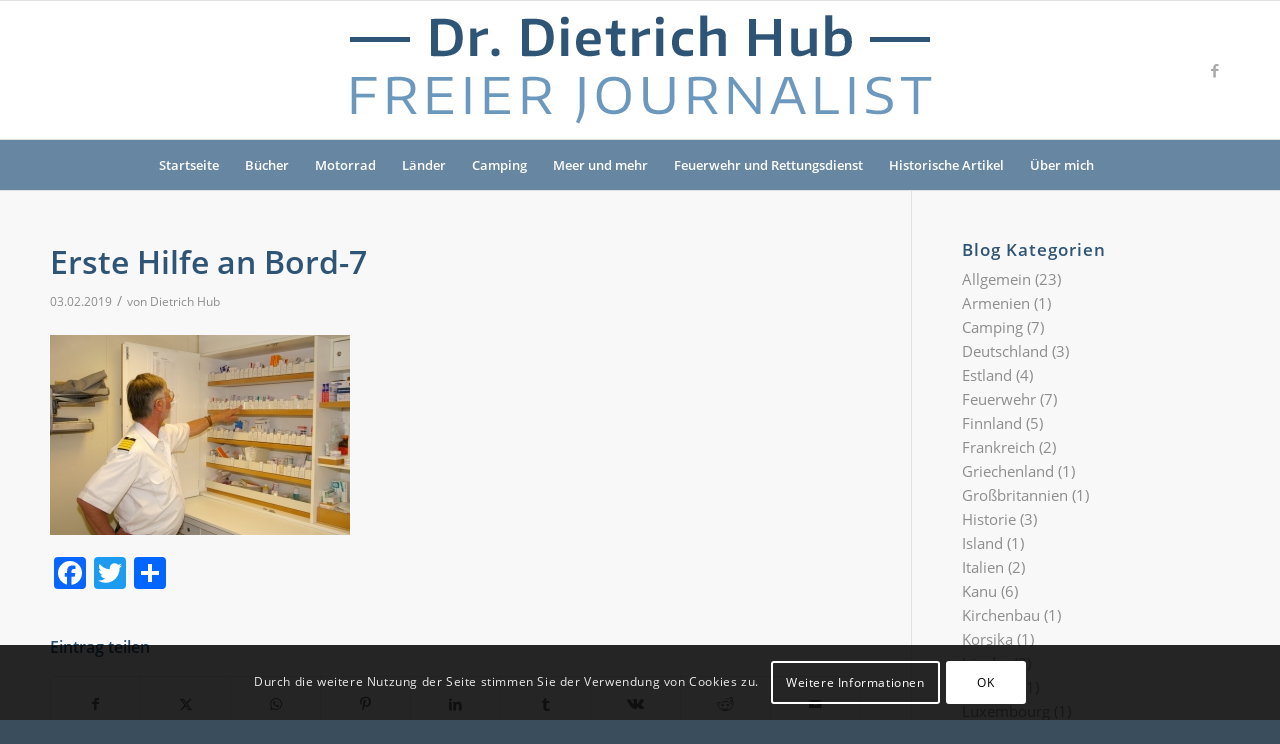

--- FILE ---
content_type: text/html; charset=UTF-8
request_url: https://www.dietrich-hub.de/erste-hilfe-an-bord-7-2/
body_size: 25736
content:
<!DOCTYPE html>
<html dir="ltr" lang="de" prefix="og: https://ogp.me/ns#" class="html_stretched responsive av-preloader-disabled  html_header_top html_logo_center html_bottom_nav_header html_menu_right html_custom html_header_sticky html_header_shrinking html_mobile_menu_tablet html_header_searchicon html_content_align_center html_header_unstick_top_disabled html_header_stretch_disabled html_av-overlay-side html_av-overlay-side-classic html_av-submenu-noclone html_entry_id_4588 av-cookies-consent-show-message-bar av-cookies-cookie-consent-enabled av-cookies-can-opt-out av-cookies-user-silent-accept avia-cookie-check-browser-settings av-no-preview av-default-lightbox html_text_menu_active av-mobile-menu-switch-default">
<head>
<meta charset="UTF-8" />
<meta name="robots" content="index, follow" />


<!-- mobile setting -->
<meta name="viewport" content="width=device-width, initial-scale=1">

<!-- Scripts/CSS and wp_head hook -->
<title>Erste Hilfe an Bord-7 | Dietrich Hub</title>

		<!-- All in One SEO 4.9.3 - aioseo.com -->
	<meta name="robots" content="max-image-preview:large" />
	<meta name="author" content="Dietrich Hub"/>
	<meta name="google-site-verification" content="MEd4bJvEnr7MHzny9_SPMh0ndJfMdV7C7Ay9I4ZWwSE" />
	<link rel="canonical" href="https://www.dietrich-hub.de/erste-hilfe-an-bord-7-2/" />
	<meta name="generator" content="All in One SEO (AIOSEO) 4.9.3" />
		<meta property="og:locale" content="de_DE" />
		<meta property="og:site_name" content="Dietrich Hub" />
		<meta property="og:type" content="article" />
		<meta property="og:title" content="Erste Hilfe an Bord-7 | Dietrich Hub" />
		<meta property="og:url" content="https://www.dietrich-hub.de/erste-hilfe-an-bord-7-2/" />
		<meta property="og:image" content="https://www.dietrich-hub.de/wp-content/uploads/2019/02/Erste-Hilfe-an-Bord-7.jpg" />
		<meta property="og:image:secure_url" content="https://www.dietrich-hub.de/wp-content/uploads/2019/02/Erste-Hilfe-an-Bord-7.jpg" />
		<meta property="og:image:width" content="2048" />
		<meta property="og:image:height" content="1362" />
		<meta property="article:published_time" content="2019-02-03T14:10:16+00:00" />
		<meta property="article:modified_time" content="2019-02-03T14:10:16+00:00" />
		<meta property="article:publisher" content="https://www.facebook.com/krimisdietrichhub" />
		<meta name="twitter:card" content="summary" />
		<meta name="twitter:title" content="Erste Hilfe an Bord-7 | Dietrich Hub" />
		<meta name="twitter:image" content="https://www.dietrich-hub.de/wp-content/uploads/2019/02/Erste-Hilfe-an-Bord-7.jpg" />
		<script type="application/ld+json" class="aioseo-schema">
			{"@context":"https:\/\/schema.org","@graph":[{"@type":"BreadcrumbList","@id":"https:\/\/www.dietrich-hub.de\/erste-hilfe-an-bord-7-2\/#breadcrumblist","itemListElement":[{"@type":"ListItem","@id":"https:\/\/www.dietrich-hub.de#listItem","position":1,"name":"Home","item":"https:\/\/www.dietrich-hub.de","nextItem":{"@type":"ListItem","@id":"https:\/\/www.dietrich-hub.de\/erste-hilfe-an-bord-7-2\/#listItem","name":"Erste Hilfe an Bord-7"}},{"@type":"ListItem","@id":"https:\/\/www.dietrich-hub.de\/erste-hilfe-an-bord-7-2\/#listItem","position":2,"name":"Erste Hilfe an Bord-7","previousItem":{"@type":"ListItem","@id":"https:\/\/www.dietrich-hub.de#listItem","name":"Home"}}]},{"@type":"ItemPage","@id":"https:\/\/www.dietrich-hub.de\/erste-hilfe-an-bord-7-2\/#itempage","url":"https:\/\/www.dietrich-hub.de\/erste-hilfe-an-bord-7-2\/","name":"Erste Hilfe an Bord-7 | Dietrich Hub","inLanguage":"de-DE","isPartOf":{"@id":"https:\/\/www.dietrich-hub.de\/#website"},"breadcrumb":{"@id":"https:\/\/www.dietrich-hub.de\/erste-hilfe-an-bord-7-2\/#breadcrumblist"},"author":{"@id":"https:\/\/www.dietrich-hub.de\/author\/dietrichhub\/#author"},"creator":{"@id":"https:\/\/www.dietrich-hub.de\/author\/dietrichhub\/#author"},"datePublished":"2019-02-03T15:10:16+01:00","dateModified":"2019-02-03T15:10:16+01:00"},{"@type":"Organization","@id":"https:\/\/www.dietrich-hub.de\/#organization","name":"Dietrich Hub | Freier Journalist","description":"Freier Journalist","url":"https:\/\/www.dietrich-hub.de\/","logo":{"@type":"ImageObject","url":"https:\/\/www.dietrich-hub.de\/wp-content\/uploads\/2018\/02\/Logo-Dr-Hub.png","@id":"https:\/\/www.dietrich-hub.de\/erste-hilfe-an-bord-7-2\/#organizationLogo","width":594,"height":138,"caption":"Logo-Dr-Hub"},"image":{"@id":"https:\/\/www.dietrich-hub.de\/erste-hilfe-an-bord-7-2\/#organizationLogo"},"sameAs":["https:\/\/www.facebook.com\/krimisdietrichhub"]},{"@type":"Person","@id":"https:\/\/www.dietrich-hub.de\/author\/dietrichhub\/#author","url":"https:\/\/www.dietrich-hub.de\/author\/dietrichhub\/","name":"Dietrich Hub","image":{"@type":"ImageObject","@id":"https:\/\/www.dietrich-hub.de\/erste-hilfe-an-bord-7-2\/#authorImage","url":"https:\/\/www.dietrich-hub.de\/wp-content\/uploads\/2018\/06\/Dietrich-Hub-Portraitfotos-1-120x120.jpg","width":96,"height":96,"caption":"Dietrich Hub"}},{"@type":"WebSite","@id":"https:\/\/www.dietrich-hub.de\/#website","url":"https:\/\/www.dietrich-hub.de\/","name":"Dietrich Hub","description":"Freier Journalist","inLanguage":"de-DE","publisher":{"@id":"https:\/\/www.dietrich-hub.de\/#organization"}}]}
		</script>
		<!-- All in One SEO -->


				<script type='text/javascript'>

				function avia_cookie_check_sessionStorage()
				{
					//	FF throws error when all cookies blocked !!
					var sessionBlocked = false;
					try
					{
						var test = sessionStorage.getItem( 'aviaCookieRefused' ) != null;
					}
					catch(e)
					{
						sessionBlocked = true;
					}

					var aviaCookieRefused = ! sessionBlocked ? sessionStorage.getItem( 'aviaCookieRefused' ) : null;

					var html = document.getElementsByTagName('html')[0];

					/**
					 * Set a class to avoid calls to sessionStorage
					 */
					if( sessionBlocked || aviaCookieRefused )
					{
						if( html.className.indexOf('av-cookies-session-refused') < 0 )
						{
							html.className += ' av-cookies-session-refused';
						}
					}

					if( sessionBlocked || aviaCookieRefused || document.cookie.match(/aviaCookieConsent/) )
					{
						if( html.className.indexOf('av-cookies-user-silent-accept') >= 0 )
						{
							 html.className = html.className.replace(/\bav-cookies-user-silent-accept\b/g, '');
						}
					}
				}

				avia_cookie_check_sessionStorage();

			</script>
			<link rel='dns-prefetch' href='//www.dietrich-hub.de' />
<link rel='dns-prefetch' href='//static.addtoany.com' />
<link rel="alternate" type="application/rss+xml" title="Dietrich Hub &raquo; Feed" href="https://www.dietrich-hub.de/feed/" />
<link rel="alternate" type="application/rss+xml" title="Dietrich Hub &raquo; Kommentar-Feed" href="https://www.dietrich-hub.de/comments/feed/" />
<link rel="alternate" title="oEmbed (JSON)" type="application/json+oembed" href="https://www.dietrich-hub.de/wp-json/oembed/1.0/embed?url=https%3A%2F%2Fwww.dietrich-hub.de%2Ferste-hilfe-an-bord-7-2%2F" />
<link rel="alternate" title="oEmbed (XML)" type="text/xml+oembed" href="https://www.dietrich-hub.de/wp-json/oembed/1.0/embed?url=https%3A%2F%2Fwww.dietrich-hub.de%2Ferste-hilfe-an-bord-7-2%2F&#038;format=xml" />
<style id='wp-img-auto-sizes-contain-inline-css' type='text/css'>
img:is([sizes=auto i],[sizes^="auto," i]){contain-intrinsic-size:3000px 1500px}
/*# sourceURL=wp-img-auto-sizes-contain-inline-css */
</style>
<style id='wp-emoji-styles-inline-css' type='text/css'>

	img.wp-smiley, img.emoji {
		display: inline !important;
		border: none !important;
		box-shadow: none !important;
		height: 1em !important;
		width: 1em !important;
		margin: 0 0.07em !important;
		vertical-align: -0.1em !important;
		background: none !important;
		padding: 0 !important;
	}
/*# sourceURL=wp-emoji-styles-inline-css */
</style>
<style id='wp-block-library-inline-css' type='text/css'>
:root{--wp-block-synced-color:#7a00df;--wp-block-synced-color--rgb:122,0,223;--wp-bound-block-color:var(--wp-block-synced-color);--wp-editor-canvas-background:#ddd;--wp-admin-theme-color:#007cba;--wp-admin-theme-color--rgb:0,124,186;--wp-admin-theme-color-darker-10:#006ba1;--wp-admin-theme-color-darker-10--rgb:0,107,160.5;--wp-admin-theme-color-darker-20:#005a87;--wp-admin-theme-color-darker-20--rgb:0,90,135;--wp-admin-border-width-focus:2px}@media (min-resolution:192dpi){:root{--wp-admin-border-width-focus:1.5px}}.wp-element-button{cursor:pointer}:root .has-very-light-gray-background-color{background-color:#eee}:root .has-very-dark-gray-background-color{background-color:#313131}:root .has-very-light-gray-color{color:#eee}:root .has-very-dark-gray-color{color:#313131}:root .has-vivid-green-cyan-to-vivid-cyan-blue-gradient-background{background:linear-gradient(135deg,#00d084,#0693e3)}:root .has-purple-crush-gradient-background{background:linear-gradient(135deg,#34e2e4,#4721fb 50%,#ab1dfe)}:root .has-hazy-dawn-gradient-background{background:linear-gradient(135deg,#faaca8,#dad0ec)}:root .has-subdued-olive-gradient-background{background:linear-gradient(135deg,#fafae1,#67a671)}:root .has-atomic-cream-gradient-background{background:linear-gradient(135deg,#fdd79a,#004a59)}:root .has-nightshade-gradient-background{background:linear-gradient(135deg,#330968,#31cdcf)}:root .has-midnight-gradient-background{background:linear-gradient(135deg,#020381,#2874fc)}:root{--wp--preset--font-size--normal:16px;--wp--preset--font-size--huge:42px}.has-regular-font-size{font-size:1em}.has-larger-font-size{font-size:2.625em}.has-normal-font-size{font-size:var(--wp--preset--font-size--normal)}.has-huge-font-size{font-size:var(--wp--preset--font-size--huge)}.has-text-align-center{text-align:center}.has-text-align-left{text-align:left}.has-text-align-right{text-align:right}.has-fit-text{white-space:nowrap!important}#end-resizable-editor-section{display:none}.aligncenter{clear:both}.items-justified-left{justify-content:flex-start}.items-justified-center{justify-content:center}.items-justified-right{justify-content:flex-end}.items-justified-space-between{justify-content:space-between}.screen-reader-text{border:0;clip-path:inset(50%);height:1px;margin:-1px;overflow:hidden;padding:0;position:absolute;width:1px;word-wrap:normal!important}.screen-reader-text:focus{background-color:#ddd;clip-path:none;color:#444;display:block;font-size:1em;height:auto;left:5px;line-height:normal;padding:15px 23px 14px;text-decoration:none;top:5px;width:auto;z-index:100000}html :where(.has-border-color){border-style:solid}html :where([style*=border-top-color]){border-top-style:solid}html :where([style*=border-right-color]){border-right-style:solid}html :where([style*=border-bottom-color]){border-bottom-style:solid}html :where([style*=border-left-color]){border-left-style:solid}html :where([style*=border-width]){border-style:solid}html :where([style*=border-top-width]){border-top-style:solid}html :where([style*=border-right-width]){border-right-style:solid}html :where([style*=border-bottom-width]){border-bottom-style:solid}html :where([style*=border-left-width]){border-left-style:solid}html :where(img[class*=wp-image-]){height:auto;max-width:100%}:where(figure){margin:0 0 1em}html :where(.is-position-sticky){--wp-admin--admin-bar--position-offset:var(--wp-admin--admin-bar--height,0px)}@media screen and (max-width:600px){html :where(.is-position-sticky){--wp-admin--admin-bar--position-offset:0px}}

/*# sourceURL=wp-block-library-inline-css */
</style><style id='global-styles-inline-css' type='text/css'>
:root{--wp--preset--aspect-ratio--square: 1;--wp--preset--aspect-ratio--4-3: 4/3;--wp--preset--aspect-ratio--3-4: 3/4;--wp--preset--aspect-ratio--3-2: 3/2;--wp--preset--aspect-ratio--2-3: 2/3;--wp--preset--aspect-ratio--16-9: 16/9;--wp--preset--aspect-ratio--9-16: 9/16;--wp--preset--color--black: #000000;--wp--preset--color--cyan-bluish-gray: #abb8c3;--wp--preset--color--white: #ffffff;--wp--preset--color--pale-pink: #f78da7;--wp--preset--color--vivid-red: #cf2e2e;--wp--preset--color--luminous-vivid-orange: #ff6900;--wp--preset--color--luminous-vivid-amber: #fcb900;--wp--preset--color--light-green-cyan: #7bdcb5;--wp--preset--color--vivid-green-cyan: #00d084;--wp--preset--color--pale-cyan-blue: #8ed1fc;--wp--preset--color--vivid-cyan-blue: #0693e3;--wp--preset--color--vivid-purple: #9b51e0;--wp--preset--color--metallic-red: #b02b2c;--wp--preset--color--maximum-yellow-red: #edae44;--wp--preset--color--yellow-sun: #eeee22;--wp--preset--color--palm-leaf: #83a846;--wp--preset--color--aero: #7bb0e7;--wp--preset--color--old-lavender: #745f7e;--wp--preset--color--steel-teal: #5f8789;--wp--preset--color--raspberry-pink: #d65799;--wp--preset--color--medium-turquoise: #4ecac2;--wp--preset--gradient--vivid-cyan-blue-to-vivid-purple: linear-gradient(135deg,rgb(6,147,227) 0%,rgb(155,81,224) 100%);--wp--preset--gradient--light-green-cyan-to-vivid-green-cyan: linear-gradient(135deg,rgb(122,220,180) 0%,rgb(0,208,130) 100%);--wp--preset--gradient--luminous-vivid-amber-to-luminous-vivid-orange: linear-gradient(135deg,rgb(252,185,0) 0%,rgb(255,105,0) 100%);--wp--preset--gradient--luminous-vivid-orange-to-vivid-red: linear-gradient(135deg,rgb(255,105,0) 0%,rgb(207,46,46) 100%);--wp--preset--gradient--very-light-gray-to-cyan-bluish-gray: linear-gradient(135deg,rgb(238,238,238) 0%,rgb(169,184,195) 100%);--wp--preset--gradient--cool-to-warm-spectrum: linear-gradient(135deg,rgb(74,234,220) 0%,rgb(151,120,209) 20%,rgb(207,42,186) 40%,rgb(238,44,130) 60%,rgb(251,105,98) 80%,rgb(254,248,76) 100%);--wp--preset--gradient--blush-light-purple: linear-gradient(135deg,rgb(255,206,236) 0%,rgb(152,150,240) 100%);--wp--preset--gradient--blush-bordeaux: linear-gradient(135deg,rgb(254,205,165) 0%,rgb(254,45,45) 50%,rgb(107,0,62) 100%);--wp--preset--gradient--luminous-dusk: linear-gradient(135deg,rgb(255,203,112) 0%,rgb(199,81,192) 50%,rgb(65,88,208) 100%);--wp--preset--gradient--pale-ocean: linear-gradient(135deg,rgb(255,245,203) 0%,rgb(182,227,212) 50%,rgb(51,167,181) 100%);--wp--preset--gradient--electric-grass: linear-gradient(135deg,rgb(202,248,128) 0%,rgb(113,206,126) 100%);--wp--preset--gradient--midnight: linear-gradient(135deg,rgb(2,3,129) 0%,rgb(40,116,252) 100%);--wp--preset--font-size--small: 1rem;--wp--preset--font-size--medium: 1.125rem;--wp--preset--font-size--large: 1.75rem;--wp--preset--font-size--x-large: clamp(1.75rem, 3vw, 2.25rem);--wp--preset--spacing--20: 0.44rem;--wp--preset--spacing--30: 0.67rem;--wp--preset--spacing--40: 1rem;--wp--preset--spacing--50: 1.5rem;--wp--preset--spacing--60: 2.25rem;--wp--preset--spacing--70: 3.38rem;--wp--preset--spacing--80: 5.06rem;--wp--preset--shadow--natural: 6px 6px 9px rgba(0, 0, 0, 0.2);--wp--preset--shadow--deep: 12px 12px 50px rgba(0, 0, 0, 0.4);--wp--preset--shadow--sharp: 6px 6px 0px rgba(0, 0, 0, 0.2);--wp--preset--shadow--outlined: 6px 6px 0px -3px rgb(255, 255, 255), 6px 6px rgb(0, 0, 0);--wp--preset--shadow--crisp: 6px 6px 0px rgb(0, 0, 0);}:root { --wp--style--global--content-size: 800px;--wp--style--global--wide-size: 1130px; }:where(body) { margin: 0; }.wp-site-blocks > .alignleft { float: left; margin-right: 2em; }.wp-site-blocks > .alignright { float: right; margin-left: 2em; }.wp-site-blocks > .aligncenter { justify-content: center; margin-left: auto; margin-right: auto; }:where(.is-layout-flex){gap: 0.5em;}:where(.is-layout-grid){gap: 0.5em;}.is-layout-flow > .alignleft{float: left;margin-inline-start: 0;margin-inline-end: 2em;}.is-layout-flow > .alignright{float: right;margin-inline-start: 2em;margin-inline-end: 0;}.is-layout-flow > .aligncenter{margin-left: auto !important;margin-right: auto !important;}.is-layout-constrained > .alignleft{float: left;margin-inline-start: 0;margin-inline-end: 2em;}.is-layout-constrained > .alignright{float: right;margin-inline-start: 2em;margin-inline-end: 0;}.is-layout-constrained > .aligncenter{margin-left: auto !important;margin-right: auto !important;}.is-layout-constrained > :where(:not(.alignleft):not(.alignright):not(.alignfull)){max-width: var(--wp--style--global--content-size);margin-left: auto !important;margin-right: auto !important;}.is-layout-constrained > .alignwide{max-width: var(--wp--style--global--wide-size);}body .is-layout-flex{display: flex;}.is-layout-flex{flex-wrap: wrap;align-items: center;}.is-layout-flex > :is(*, div){margin: 0;}body .is-layout-grid{display: grid;}.is-layout-grid > :is(*, div){margin: 0;}body{padding-top: 0px;padding-right: 0px;padding-bottom: 0px;padding-left: 0px;}a:where(:not(.wp-element-button)){text-decoration: underline;}:root :where(.wp-element-button, .wp-block-button__link){background-color: #32373c;border-width: 0;color: #fff;font-family: inherit;font-size: inherit;font-style: inherit;font-weight: inherit;letter-spacing: inherit;line-height: inherit;padding-top: calc(0.667em + 2px);padding-right: calc(1.333em + 2px);padding-bottom: calc(0.667em + 2px);padding-left: calc(1.333em + 2px);text-decoration: none;text-transform: inherit;}.has-black-color{color: var(--wp--preset--color--black) !important;}.has-cyan-bluish-gray-color{color: var(--wp--preset--color--cyan-bluish-gray) !important;}.has-white-color{color: var(--wp--preset--color--white) !important;}.has-pale-pink-color{color: var(--wp--preset--color--pale-pink) !important;}.has-vivid-red-color{color: var(--wp--preset--color--vivid-red) !important;}.has-luminous-vivid-orange-color{color: var(--wp--preset--color--luminous-vivid-orange) !important;}.has-luminous-vivid-amber-color{color: var(--wp--preset--color--luminous-vivid-amber) !important;}.has-light-green-cyan-color{color: var(--wp--preset--color--light-green-cyan) !important;}.has-vivid-green-cyan-color{color: var(--wp--preset--color--vivid-green-cyan) !important;}.has-pale-cyan-blue-color{color: var(--wp--preset--color--pale-cyan-blue) !important;}.has-vivid-cyan-blue-color{color: var(--wp--preset--color--vivid-cyan-blue) !important;}.has-vivid-purple-color{color: var(--wp--preset--color--vivid-purple) !important;}.has-metallic-red-color{color: var(--wp--preset--color--metallic-red) !important;}.has-maximum-yellow-red-color{color: var(--wp--preset--color--maximum-yellow-red) !important;}.has-yellow-sun-color{color: var(--wp--preset--color--yellow-sun) !important;}.has-palm-leaf-color{color: var(--wp--preset--color--palm-leaf) !important;}.has-aero-color{color: var(--wp--preset--color--aero) !important;}.has-old-lavender-color{color: var(--wp--preset--color--old-lavender) !important;}.has-steel-teal-color{color: var(--wp--preset--color--steel-teal) !important;}.has-raspberry-pink-color{color: var(--wp--preset--color--raspberry-pink) !important;}.has-medium-turquoise-color{color: var(--wp--preset--color--medium-turquoise) !important;}.has-black-background-color{background-color: var(--wp--preset--color--black) !important;}.has-cyan-bluish-gray-background-color{background-color: var(--wp--preset--color--cyan-bluish-gray) !important;}.has-white-background-color{background-color: var(--wp--preset--color--white) !important;}.has-pale-pink-background-color{background-color: var(--wp--preset--color--pale-pink) !important;}.has-vivid-red-background-color{background-color: var(--wp--preset--color--vivid-red) !important;}.has-luminous-vivid-orange-background-color{background-color: var(--wp--preset--color--luminous-vivid-orange) !important;}.has-luminous-vivid-amber-background-color{background-color: var(--wp--preset--color--luminous-vivid-amber) !important;}.has-light-green-cyan-background-color{background-color: var(--wp--preset--color--light-green-cyan) !important;}.has-vivid-green-cyan-background-color{background-color: var(--wp--preset--color--vivid-green-cyan) !important;}.has-pale-cyan-blue-background-color{background-color: var(--wp--preset--color--pale-cyan-blue) !important;}.has-vivid-cyan-blue-background-color{background-color: var(--wp--preset--color--vivid-cyan-blue) !important;}.has-vivid-purple-background-color{background-color: var(--wp--preset--color--vivid-purple) !important;}.has-metallic-red-background-color{background-color: var(--wp--preset--color--metallic-red) !important;}.has-maximum-yellow-red-background-color{background-color: var(--wp--preset--color--maximum-yellow-red) !important;}.has-yellow-sun-background-color{background-color: var(--wp--preset--color--yellow-sun) !important;}.has-palm-leaf-background-color{background-color: var(--wp--preset--color--palm-leaf) !important;}.has-aero-background-color{background-color: var(--wp--preset--color--aero) !important;}.has-old-lavender-background-color{background-color: var(--wp--preset--color--old-lavender) !important;}.has-steel-teal-background-color{background-color: var(--wp--preset--color--steel-teal) !important;}.has-raspberry-pink-background-color{background-color: var(--wp--preset--color--raspberry-pink) !important;}.has-medium-turquoise-background-color{background-color: var(--wp--preset--color--medium-turquoise) !important;}.has-black-border-color{border-color: var(--wp--preset--color--black) !important;}.has-cyan-bluish-gray-border-color{border-color: var(--wp--preset--color--cyan-bluish-gray) !important;}.has-white-border-color{border-color: var(--wp--preset--color--white) !important;}.has-pale-pink-border-color{border-color: var(--wp--preset--color--pale-pink) !important;}.has-vivid-red-border-color{border-color: var(--wp--preset--color--vivid-red) !important;}.has-luminous-vivid-orange-border-color{border-color: var(--wp--preset--color--luminous-vivid-orange) !important;}.has-luminous-vivid-amber-border-color{border-color: var(--wp--preset--color--luminous-vivid-amber) !important;}.has-light-green-cyan-border-color{border-color: var(--wp--preset--color--light-green-cyan) !important;}.has-vivid-green-cyan-border-color{border-color: var(--wp--preset--color--vivid-green-cyan) !important;}.has-pale-cyan-blue-border-color{border-color: var(--wp--preset--color--pale-cyan-blue) !important;}.has-vivid-cyan-blue-border-color{border-color: var(--wp--preset--color--vivid-cyan-blue) !important;}.has-vivid-purple-border-color{border-color: var(--wp--preset--color--vivid-purple) !important;}.has-metallic-red-border-color{border-color: var(--wp--preset--color--metallic-red) !important;}.has-maximum-yellow-red-border-color{border-color: var(--wp--preset--color--maximum-yellow-red) !important;}.has-yellow-sun-border-color{border-color: var(--wp--preset--color--yellow-sun) !important;}.has-palm-leaf-border-color{border-color: var(--wp--preset--color--palm-leaf) !important;}.has-aero-border-color{border-color: var(--wp--preset--color--aero) !important;}.has-old-lavender-border-color{border-color: var(--wp--preset--color--old-lavender) !important;}.has-steel-teal-border-color{border-color: var(--wp--preset--color--steel-teal) !important;}.has-raspberry-pink-border-color{border-color: var(--wp--preset--color--raspberry-pink) !important;}.has-medium-turquoise-border-color{border-color: var(--wp--preset--color--medium-turquoise) !important;}.has-vivid-cyan-blue-to-vivid-purple-gradient-background{background: var(--wp--preset--gradient--vivid-cyan-blue-to-vivid-purple) !important;}.has-light-green-cyan-to-vivid-green-cyan-gradient-background{background: var(--wp--preset--gradient--light-green-cyan-to-vivid-green-cyan) !important;}.has-luminous-vivid-amber-to-luminous-vivid-orange-gradient-background{background: var(--wp--preset--gradient--luminous-vivid-amber-to-luminous-vivid-orange) !important;}.has-luminous-vivid-orange-to-vivid-red-gradient-background{background: var(--wp--preset--gradient--luminous-vivid-orange-to-vivid-red) !important;}.has-very-light-gray-to-cyan-bluish-gray-gradient-background{background: var(--wp--preset--gradient--very-light-gray-to-cyan-bluish-gray) !important;}.has-cool-to-warm-spectrum-gradient-background{background: var(--wp--preset--gradient--cool-to-warm-spectrum) !important;}.has-blush-light-purple-gradient-background{background: var(--wp--preset--gradient--blush-light-purple) !important;}.has-blush-bordeaux-gradient-background{background: var(--wp--preset--gradient--blush-bordeaux) !important;}.has-luminous-dusk-gradient-background{background: var(--wp--preset--gradient--luminous-dusk) !important;}.has-pale-ocean-gradient-background{background: var(--wp--preset--gradient--pale-ocean) !important;}.has-electric-grass-gradient-background{background: var(--wp--preset--gradient--electric-grass) !important;}.has-midnight-gradient-background{background: var(--wp--preset--gradient--midnight) !important;}.has-small-font-size{font-size: var(--wp--preset--font-size--small) !important;}.has-medium-font-size{font-size: var(--wp--preset--font-size--medium) !important;}.has-large-font-size{font-size: var(--wp--preset--font-size--large) !important;}.has-x-large-font-size{font-size: var(--wp--preset--font-size--x-large) !important;}
/*# sourceURL=global-styles-inline-css */
</style>

<link rel='stylesheet' id='mimetypes-link-icons-css' href='https://www.dietrich-hub.de/wp-content/plugins/mimetypes-link-icons/css/style.php?cssvars=bXRsaV9oZWlnaHQ9NDgmbXRsaV9pbWFnZV90eXBlPXBuZyZtdGxpX2xlZnRvcnJpZ2h0PWxlZnQmYWN0aXZlX3R5cGVzPXBkZg%3D&#038;ver=3.0' type='text/css' media='all' />
<link rel='stylesheet' id='addtoany-css' href='https://www.dietrich-hub.de/wp-content/plugins/add-to-any/addtoany.min.css?ver=1.16' type='text/css' media='all' />
<link rel='stylesheet' id='avia-merged-styles-css' href='https://www.dietrich-hub.de/wp-content/uploads/dynamic_avia/avia-merged-styles-5aff48ecd8ebba737f1129fb2678d59d---69723c35d250e.css' type='text/css' media='all' />
<script type="text/javascript" src="https://www.dietrich-hub.de/wp-includes/js/jquery/jquery.min.js?ver=3.7.1" id="jquery-core-js"></script>
<script type="text/javascript" src="https://www.dietrich-hub.de/wp-includes/js/jquery/jquery-migrate.min.js?ver=3.4.1" id="jquery-migrate-js"></script>
<script type="text/javascript" id="addtoany-core-js-before">
/* <![CDATA[ */
window.a2a_config=window.a2a_config||{};a2a_config.callbacks=[];a2a_config.overlays=[];a2a_config.templates={};a2a_localize = {
	Share: "Teilen",
	Save: "Speichern",
	Subscribe: "Abonnieren",
	Email: "E-Mail",
	Bookmark: "Lesezeichen",
	ShowAll: "Alle anzeigen",
	ShowLess: "Weniger anzeigen",
	FindServices: "Dienst(e) suchen",
	FindAnyServiceToAddTo: "Um weitere Dienste ergänzen",
	PoweredBy: "Präsentiert von",
	ShareViaEmail: "Teilen via E-Mail",
	SubscribeViaEmail: "Via E-Mail abonnieren",
	BookmarkInYourBrowser: "Lesezeichen in deinem Browser",
	BookmarkInstructions: "Drücke Ctrl+D oder \u2318+D um diese Seite bei den Lesenzeichen zu speichern.",
	AddToYourFavorites: "Zu deinen Favoriten hinzufügen",
	SendFromWebOrProgram: "Senden von jeder E-Mail Adresse oder E-Mail-Programm",
	EmailProgram: "E-Mail-Programm",
	More: "Mehr&#8230;",
	ThanksForSharing: "Thanks for sharing!",
	ThanksForFollowing: "Thanks for following!"
};


//# sourceURL=addtoany-core-js-before
/* ]]> */
</script>
<script type="text/javascript" defer src="https://static.addtoany.com/menu/page.js" id="addtoany-core-js"></script>
<script type="text/javascript" defer src="https://www.dietrich-hub.de/wp-content/plugins/add-to-any/addtoany.min.js?ver=1.1" id="addtoany-jquery-js"></script>
<script type="text/javascript" src="https://www.dietrich-hub.de/wp-content/uploads/dynamic_avia/avia-head-scripts-4eef96767e7ec578c4dcc5eae96076c2---69723c35f02d3.js" id="avia-head-scripts-js"></script>
<link rel="https://api.w.org/" href="https://www.dietrich-hub.de/wp-json/" /><link rel="alternate" title="JSON" type="application/json" href="https://www.dietrich-hub.de/wp-json/wp/v2/media/4588" /><link rel="EditURI" type="application/rsd+xml" title="RSD" href="https://www.dietrich-hub.de/xmlrpc.php?rsd" />
<meta name="generator" content="WordPress 6.9" />
<link rel='shortlink' href='https://www.dietrich-hub.de/?p=4588' />


<!--[if lt IE 9]><script src="https://www.dietrich-hub.de/wp-content/themes/enfold/js/html5shiv.js"></script><![endif]--><link rel="profile" href="https://gmpg.org/xfn/11" />
<link rel="alternate" type="application/rss+xml" title="Dietrich Hub RSS2 Feed" href="https://www.dietrich-hub.de/feed/" />
<link rel="pingback" href="https://www.dietrich-hub.de/xmlrpc.php" />

<style type='text/css' media='screen'>
 #top #header_main > .container, #top #header_main > .container .main_menu  .av-main-nav > li > a, #top #header_main #menu-item-shop .cart_dropdown_link{ height:138px; line-height: 138px; }
 .html_top_nav_header .av-logo-container{ height:138px;  }
 .html_header_top.html_header_sticky #top #wrap_all #main{ padding-top:190px; } 
</style>

<!-- To speed up the rendering and to display the site as fast as possible to the user we include some styles and scripts for above the fold content inline -->
<script type="text/javascript">'use strict';var avia_is_mobile=!1;if(/Android|webOS|iPhone|iPad|iPod|BlackBerry|IEMobile|Opera Mini/i.test(navigator.userAgent)&&'ontouchstart' in document.documentElement){avia_is_mobile=!0;document.documentElement.className+=' avia_mobile '}
else{document.documentElement.className+=' avia_desktop '};document.documentElement.className+=' js_active ';(function(){var e=['-webkit-','-moz-','-ms-',''],n='',o=!1,a=!1;for(var t in e){if(e[t]+'transform' in document.documentElement.style){o=!0;n=e[t]+'transform'};if(e[t]+'perspective' in document.documentElement.style){a=!0}};if(o){document.documentElement.className+=' avia_transform '};if(a){document.documentElement.className+=' avia_transform3d '};if(typeof document.getElementsByClassName=='function'&&typeof document.documentElement.getBoundingClientRect=='function'&&avia_is_mobile==!1){if(n&&window.innerHeight>0){setTimeout(function(){var e=0,o={},a=0,t=document.getElementsByClassName('av-parallax'),i=window.pageYOffset||document.documentElement.scrollTop;for(e=0;e<t.length;e++){t[e].style.top='0px';o=t[e].getBoundingClientRect();a=Math.ceil((window.innerHeight+i-o.top)*0.3);t[e].style[n]='translate(0px, '+a+'px)';t[e].style.top='auto';t[e].className+=' enabled-parallax '}},50)}}})();</script><link rel="icon" href="https://www.dietrich-hub.de/wp-content/uploads/2025/04/cropped-Logo_Journalist_b_07.04.25-1-32x32.png" sizes="32x32" />
<link rel="icon" href="https://www.dietrich-hub.de/wp-content/uploads/2025/04/cropped-Logo_Journalist_b_07.04.25-1-192x192.png" sizes="192x192" />
<link rel="apple-touch-icon" href="https://www.dietrich-hub.de/wp-content/uploads/2025/04/cropped-Logo_Journalist_b_07.04.25-1-180x180.png" />
<meta name="msapplication-TileImage" content="https://www.dietrich-hub.de/wp-content/uploads/2025/04/cropped-Logo_Journalist_b_07.04.25-1-270x270.png" />
<style type="text/css">
		@font-face {font-family: 'entypo-fontello-enfold'; font-weight: normal; font-style: normal; font-display: auto;
		src: url('https://www.dietrich-hub.de/wp-content/themes/enfold/config-templatebuilder/avia-template-builder/assets/fonts/entypo-fontello-enfold/entypo-fontello-enfold.woff2') format('woff2'),
		url('https://www.dietrich-hub.de/wp-content/themes/enfold/config-templatebuilder/avia-template-builder/assets/fonts/entypo-fontello-enfold/entypo-fontello-enfold.woff') format('woff'),
		url('https://www.dietrich-hub.de/wp-content/themes/enfold/config-templatebuilder/avia-template-builder/assets/fonts/entypo-fontello-enfold/entypo-fontello-enfold.ttf') format('truetype'),
		url('https://www.dietrich-hub.de/wp-content/themes/enfold/config-templatebuilder/avia-template-builder/assets/fonts/entypo-fontello-enfold/entypo-fontello-enfold.svg#entypo-fontello-enfold') format('svg'),
		url('https://www.dietrich-hub.de/wp-content/themes/enfold/config-templatebuilder/avia-template-builder/assets/fonts/entypo-fontello-enfold/entypo-fontello-enfold.eot'),
		url('https://www.dietrich-hub.de/wp-content/themes/enfold/config-templatebuilder/avia-template-builder/assets/fonts/entypo-fontello-enfold/entypo-fontello-enfold.eot?#iefix') format('embedded-opentype');
		}

		#top .avia-font-entypo-fontello-enfold, body .avia-font-entypo-fontello-enfold, html body [data-av_iconfont='entypo-fontello-enfold']:before{ font-family: 'entypo-fontello-enfold'; }
		
		@font-face {font-family: 'entypo-fontello'; font-weight: normal; font-style: normal; font-display: auto;
		src: url('https://www.dietrich-hub.de/wp-content/themes/enfold/config-templatebuilder/avia-template-builder/assets/fonts/entypo-fontello/entypo-fontello.woff2') format('woff2'),
		url('https://www.dietrich-hub.de/wp-content/themes/enfold/config-templatebuilder/avia-template-builder/assets/fonts/entypo-fontello/entypo-fontello.woff') format('woff'),
		url('https://www.dietrich-hub.de/wp-content/themes/enfold/config-templatebuilder/avia-template-builder/assets/fonts/entypo-fontello/entypo-fontello.ttf') format('truetype'),
		url('https://www.dietrich-hub.de/wp-content/themes/enfold/config-templatebuilder/avia-template-builder/assets/fonts/entypo-fontello/entypo-fontello.svg#entypo-fontello') format('svg'),
		url('https://www.dietrich-hub.de/wp-content/themes/enfold/config-templatebuilder/avia-template-builder/assets/fonts/entypo-fontello/entypo-fontello.eot'),
		url('https://www.dietrich-hub.de/wp-content/themes/enfold/config-templatebuilder/avia-template-builder/assets/fonts/entypo-fontello/entypo-fontello.eot?#iefix') format('embedded-opentype');
		}

		#top .avia-font-entypo-fontello, body .avia-font-entypo-fontello, html body [data-av_iconfont='entypo-fontello']:before{ font-family: 'entypo-fontello'; }
		</style>

<!--
Debugging Info for Theme support: 

Theme: Enfold
Version: 7.1.3
Installed: enfold
AviaFramework Version: 5.6
AviaBuilder Version: 6.0
aviaElementManager Version: 1.0.1
ML:268435456-PU:97-PLA:12
WP:6.9
Compress: CSS:all theme files - JS:all theme files
Updates: enabled - token has changed and not verified
PLAu:12
-->
</head>

<body id="top" class="attachment wp-singular attachment-template-default single single-attachment postid-4588 attachmentid-4588 attachment-jpeg wp-theme-enfold stretched rtl_columns av-curtain-numeric open-sans-v15-latin-custom open-sans-v15-latin  post-type-attachment avia-responsive-images-support" itemscope="itemscope" itemtype="https://schema.org/WebPage" >

	
	<div id='wrap_all'>

	
<header id='header' class='all_colors header_color light_bg_color  av_header_top av_logo_center av_bottom_nav_header av_menu_right av_custom av_header_sticky av_header_shrinking av_header_stretch_disabled av_mobile_menu_tablet av_header_searchicon av_header_unstick_top_disabled av_header_border_disabled' aria-label="Header" data-av_shrink_factor='50' role="banner" itemscope="itemscope" itemtype="https://schema.org/WPHeader" >

		<div  id='header_main' class='container_wrap container_wrap_logo'>

        <div class='container av-logo-container'><div class='inner-container'><span class='logo avia-standard-logo'><a href='https://www.dietrich-hub.de/' class='' aria-label='Logo-Dr-Hub' title='Logo-Dr-Hub'><img src="https://www.dietrich-hub.de/wp-content/uploads/2018/02/Logo-Dr-Hub.png" srcset="https://www.dietrich-hub.de/wp-content/uploads/2018/02/Logo-Dr-Hub.png 594w, https://www.dietrich-hub.de/wp-content/uploads/2018/02/Logo-Dr-Hub-300x70.png 300w, https://www.dietrich-hub.de/wp-content/uploads/2018/02/Logo-Dr-Hub-450x105.png 450w" sizes="(max-width: 594px) 100vw, 594px" height="100" width="300" alt='Dietrich Hub' title='Logo-Dr-Hub' /></a></span><ul class='noLightbox social_bookmarks icon_count_1'><li class='social_bookmarks_facebook av-social-link-facebook social_icon_1 avia_social_iconfont'><a  target="_blank" aria-label="Link zu Facebook" href='https://www.facebook.com/krimisdietrichhub' data-av_icon='' data-av_iconfont='entypo-fontello' title="Link zu Facebook" desc="Link zu Facebook" title='Link zu Facebook'><span class='avia_hidden_link_text'>Link zu Facebook</span></a></li></ul></div></div><div id='header_main_alternate' class='container_wrap'><div class='container'><nav class='main_menu' data-selectname='Wähle eine Seite'  role="navigation" itemscope="itemscope" itemtype="https://schema.org/SiteNavigationElement" ><div class='avia-menu fallback_menu av-main-nav-wrap'><ul id='avia-menu' class='menu avia_mega av-main-nav'><li class='menu-item'><a href='https://www.dietrich-hub.de'>Startseite</a></li><li class="page_item menu-item page-item-2667 page_item menu-item_has_children"><a href="https://www.dietrich-hub.de/buecher/">Bücher</a>
<ul class='children'>
	<li class="page_item menu-item page-item-3847"><a href="https://www.dietrich-hub.de/buecher/familienausflugsfuehrer/">Ausflugsführer, Geschichtliche Orte und Seefahrt</a></li>
	<li class="page_item menu-item page-item-3849"><a href="https://www.dietrich-hub.de/buecher/motorradbuecher/">Motorradbücher</a></li>
	<li class="page_item menu-item page-item-3851"><a href="https://www.dietrich-hub.de/buecher/lokalkrimis/">Lokalkrimis</a></li>
</ul>
</li>
<li class="page_item menu-item page-item-24"><a href="https://www.dietrich-hub.de/motorrad/">Motorrad</a></li>
<li class="page_item menu-item page-item-6234 page_item menu-item_has_children"><a href="https://www.dietrich-hub.de/laender/">Länder</a>
<ul class='children'>
	<li class="page_item menu-item page-item-1715 page_item menu-item_has_children"><a href="https://www.dietrich-hub.de/laender/armenien/">Armenien</a>
	<ul class='children'>
		<li class="page_item menu-item page-item-2470"><a href="https://www.dietrich-hub.de/laender/armenien/kirchen-in-armenien/">Kirchen in Armenien</a></li>
		<li class="page_item menu-item page-item-2413"><a href="https://www.dietrich-hub.de/laender/armenien/motorradfahren-in-armenien/">Motorradfahren in Armenien</a></li>
	</ul>
</li>
	<li class="page_item menu-item page-item-5875 page_item menu-item_has_children"><a href="https://www.dietrich-hub.de/laender/baltikum-2/">Baltikum</a>
	<ul class='children'>
		<li class="page_item menu-item page-item-5690"><a href="https://www.dietrich-hub.de/laender/baltikum-2/estland/">Estland</a></li>
		<li class="page_item menu-item page-item-5822"><a href="https://www.dietrich-hub.de/laender/baltikum-2/lettland/">Lettland</a></li>
		<li class="page_item menu-item page-item-6193"><a href="https://www.dietrich-hub.de/laender/baltikum-2/litauen/">Litauen</a></li>
	</ul>
</li>
	<li class="page_item menu-item page-item-6052 page_item menu-item_has_children"><a href="https://www.dietrich-hub.de/laender/benelux/">Benelux</a>
	<ul class='children'>
		<li class="page_item menu-item page-item-2068"><a href="https://www.dietrich-hub.de/laender/benelux/luxemburg/">Luxemburg</a></li>
	</ul>
</li>
	<li class="page_item menu-item page-item-6048"><a href="https://www.dietrich-hub.de/laender/deutschland/">Deutschland</a></li>
	<li class="page_item menu-item page-item-6240 page_item menu-item_has_children"><a href="https://www.dietrich-hub.de/laender/frankreich/">Frankreich</a>
	<ul class='children'>
		<li class="page_item menu-item page-item-1678"><a href="https://www.dietrich-hub.de/laender/frankreich/korsika/">Korsika</a></li>
		<li class="page_item menu-item page-item-1682"><a href="https://www.dietrich-hub.de/laender/frankreich/elsass/">Elsass</a></li>
		<li class="page_item menu-item page-item-4066"><a href="https://www.dietrich-hub.de/laender/frankreich/verdun/">Verdun</a></li>
	</ul>
</li>
	<li class="page_item menu-item page-item-1680"><a href="https://www.dietrich-hub.de/laender/frankreich-2/">Frankreich</a></li>
	<li class="page_item menu-item page-item-5918"><a href="https://www.dietrich-hub.de/laender/griechenland/">Griechenland</a></li>
	<li class="page_item menu-item page-item-1685 page_item menu-item_has_children"><a href="https://www.dietrich-hub.de/laender/grossbritannien/">Großbritannien</a>
	<ul class='children'>
		<li class="page_item menu-item page-item-1688"><a href="https://www.dietrich-hub.de/laender/grossbritannien/schottland/">Schottland</a></li>
	</ul>
</li>
	<li class="page_item menu-item page-item-2526 page_item menu-item_has_children"><a href="https://www.dietrich-hub.de/laender/island/">Island</a>
	<ul class='children'>
		<li class="page_item menu-item page-item-2638"><a href="https://www.dietrich-hub.de/laender/island/faroeerinseln-und-island-2004/">Faröerinseln und Island, 2004</a></li>
	</ul>
</li>
	<li class="page_item menu-item page-item-1701 page_item menu-item_has_children"><a href="https://www.dietrich-hub.de/laender/italien/">Italien</a>
	<ul class='children'>
		<li class="page_item menu-item page-item-1703"><a href="https://www.dietrich-hub.de/laender/italien/suedtirol/">Südtirol</a></li>
	</ul>
</li>
	<li class="page_item menu-item page-item-1948 page_item menu-item_has_children"><a href="https://www.dietrich-hub.de/laender/oesterreich/">Österreich</a>
	<ul class='children'>
		<li class="page_item menu-item page-item-2011"><a href="https://www.dietrich-hub.de/laender/oesterreich/wintercamping-im-klostertal/">Wintercamping im Klostertal</a></li>
	</ul>
</li>
	<li class="page_item menu-item page-item-6050"><a href="https://www.dietrich-hub.de/laender/schweiz/">Schweiz</a></li>
	<li class="page_item menu-item page-item-5920 page_item menu-item_has_children"><a href="https://www.dietrich-hub.de/laender/skandinavien-2/">Skandinavien</a>
	<ul class='children'>
		<li class="page_item menu-item page-item-4566"><a href="https://www.dietrich-hub.de/laender/skandinavien-2/finnland/">Finnland</a></li>
	</ul>
</li>
	<li class="page_item menu-item page-item-6308"><a href="https://www.dietrich-hub.de/laender/russland/">Russland</a></li>
	<li class="page_item menu-item page-item-6252 page_item menu-item_has_children"><a href="https://www.dietrich-hub.de/laender/skandinavien/">Skandinavien</a>
	<ul class='children'>
		<li class="page_item menu-item page-item-4561"><a href="https://www.dietrich-hub.de/laender/skandinavien/finnnland/">Finnnland</a></li>
	</ul>
</li>
</ul>
</li>
<li class="page_item menu-item page-item-27"><a href="https://www.dietrich-hub.de/camping/">Camping</a></li>
<li class="page_item menu-item page-item-42 page_item menu-item_has_children"><a href="https://www.dietrich-hub.de/meer-und-mehr/">Meer und mehr</a>
<ul class='children'>
	<li class="page_item menu-item page-item-4211"><a href="https://www.dietrich-hub.de/meer-und-mehr/kanufahren/">Kanufahren</a></li>
	<li class="page_item menu-item page-item-4095"><a href="https://www.dietrich-hub.de/meer-und-mehr/faehren-allgemein/">Fähren allgemein</a></li>
	<li class="page_item menu-item page-item-29 page_item menu-item_has_children"><a href="https://www.dietrich-hub.de/meer-und-mehr/schiffe/">Schiffe</a>
	<ul class='children'>
		<li class="page_item menu-item page-item-2389"><a href="https://www.dietrich-hub.de/meer-und-mehr/schiffe/bruecke/">Brücke</a></li>
		<li class="page_item menu-item page-item-2396"><a href="https://www.dietrich-hub.de/meer-und-mehr/schiffe/maschinenraum/">Maschinenraum</a></li>
		<li class="page_item menu-item page-item-2400"><a href="https://www.dietrich-hub.de/meer-und-mehr/schiffe/autodeck/">Autodeck</a></li>
		<li class="page_item menu-item page-item-2406"><a href="https://www.dietrich-hub.de/meer-und-mehr/schiffe/kabinen/">Kabinen</a></li>
	</ul>
</li>
	<li class="page_item menu-item page-item-34"><a href="https://www.dietrich-hub.de/meer-und-mehr/tauchen/">Tauchen</a></li>
</ul>
</li>
<li class="page_item menu-item page-item-36"><a href="https://www.dietrich-hub.de/feuerwehr/">Feuerwehr und Rettungsdienst</a></li>
<li class="page_item menu-item page-item-40"><a href="https://www.dietrich-hub.de/historische-artikel/">Historische Artikel</a></li>
<li class="page_item menu-item page-item-46 page_item menu-item_has_children"><a href="https://www.dietrich-hub.de/ueber-mich/">Über mich</a>
<ul class='children'>
	<li class="page_item menu-item page-item-48"><a href="https://www.dietrich-hub.de/ueber-mich/portrait-kontakt/">Portrait &#038; Kontakt</a></li>
	<li class="page_item menu-item page-item-1892"><a href="https://www.dietrich-hub.de/ueber-mich/dissertationen/">Dissertationen</a></li>
	<li class="page_item menu-item page-item-50"><a href="https://www.dietrich-hub.de/ueber-mich/impressum/">Impressum</a></li>
	<li class="page_item menu-item page-item-4298"><a href="https://www.dietrich-hub.de/ueber-mich/datenschutzerklaerung/">Datenschutzerklärung</a></li>
</ul>
</li>
<li id="menu-item-search" class="noMobile menu-item menu-item-search-dropdown menu-item-avia-special" role="menuitem"><a class="avia-svg-icon avia-font-svg_entypo-fontello" aria-label="Suche" href="?s=" rel="nofollow" title="Click to open the search input field" data-avia-search-tooltip="
&lt;search&gt;
	&lt;form role=&quot;search&quot; action=&quot;https://www.dietrich-hub.de/&quot; id=&quot;searchform&quot; method=&quot;get&quot; class=&quot;&quot;&gt;
		&lt;div&gt;
&lt;span class=&#039;av_searchform_search avia-svg-icon avia-font-svg_entypo-fontello&#039; data-av_svg_icon=&#039;search&#039; data-av_iconset=&#039;svg_entypo-fontello&#039;&gt;&lt;svg version=&quot;1.1&quot; xmlns=&quot;http://www.w3.org/2000/svg&quot; width=&quot;25&quot; height=&quot;32&quot; viewBox=&quot;0 0 25 32&quot; preserveAspectRatio=&quot;xMidYMid meet&quot; aria-labelledby=&#039;av-svg-title-1&#039; aria-describedby=&#039;av-svg-desc-1&#039; role=&quot;graphics-symbol&quot; aria-hidden=&quot;true&quot;&gt;
&lt;title id=&#039;av-svg-title-1&#039;&gt;Search&lt;/title&gt;
&lt;desc id=&#039;av-svg-desc-1&#039;&gt;Search&lt;/desc&gt;
&lt;path d=&quot;M24.704 24.704q0.96 1.088 0.192 1.984l-1.472 1.472q-1.152 1.024-2.176 0l-6.080-6.080q-2.368 1.344-4.992 1.344-4.096 0-7.136-3.040t-3.040-7.136 2.88-7.008 6.976-2.912 7.168 3.040 3.072 7.136q0 2.816-1.472 5.184zM3.008 13.248q0 2.816 2.176 4.992t4.992 2.176 4.832-2.016 2.016-4.896q0-2.816-2.176-4.96t-4.992-2.144-4.832 2.016-2.016 4.832z&quot;&gt;&lt;/path&gt;
&lt;/svg&gt;&lt;/span&gt;			&lt;input type=&quot;submit&quot; value=&quot;&quot; id=&quot;searchsubmit&quot; class=&quot;button&quot; title=&quot;Enter at least 3 characters to show search results in a dropdown or click to route to search result page to show all results&quot; /&gt;
			&lt;input type=&quot;search&quot; id=&quot;s&quot; name=&quot;s&quot; value=&quot;&quot; aria-label=&#039;Suche&#039; placeholder=&#039;Suche&#039; required /&gt;
		&lt;/div&gt;
	&lt;/form&gt;
&lt;/search&gt;
" data-av_svg_icon='search' data-av_iconset='svg_entypo-fontello'><svg version="1.1" xmlns="http://www.w3.org/2000/svg" width="25" height="32" viewBox="0 0 25 32" preserveAspectRatio="xMidYMid meet" aria-labelledby='av-svg-title-2' aria-describedby='av-svg-desc-2' role="graphics-symbol" aria-hidden="true">
<title id='av-svg-title-2'>Click to open the search input field</title>
<desc id='av-svg-desc-2'>Click to open the search input field</desc>
<path d="M24.704 24.704q0.96 1.088 0.192 1.984l-1.472 1.472q-1.152 1.024-2.176 0l-6.080-6.080q-2.368 1.344-4.992 1.344-4.096 0-7.136-3.040t-3.040-7.136 2.88-7.008 6.976-2.912 7.168 3.040 3.072 7.136q0 2.816-1.472 5.184zM3.008 13.248q0 2.816 2.176 4.992t4.992 2.176 4.832-2.016 2.016-4.896q0-2.816-2.176-4.96t-4.992-2.144-4.832 2.016-2.016 4.832z"></path>
</svg><span class="avia_hidden_link_text">Suche</span></a></li><li class="av-burger-menu-main menu-item-avia-special " role="menuitem">
	        			<a href="#" aria-label="Menü" aria-hidden="false">
							<span class="av-hamburger av-hamburger--spin av-js-hamburger">
								<span class="av-hamburger-box">
						          <span class="av-hamburger-inner"></span>
						          <strong>Menü</strong>
								</span>
							</span>
							<span class="avia_hidden_link_text">Menü</span>
						</a>
	        		   </li></ul></div></nav></div> </div> 
		<!-- end container_wrap-->
		</div>
<div class="header_bg"></div>
<!-- end header -->
</header>

	<div id='main' class='all_colors' data-scroll-offset='138'>

	
		<div class='container_wrap container_wrap_first main_color sidebar_right'>

			<div class='container template-blog template-single-blog '>

				<main class='content units av-content-small alpha  av-main-single'  role="main" itemprop="mainContentOfPage" >

					<article class="post-entry post-entry-type-standard post-entry-4588 post-loop-1 post-parity-odd post-entry-last single-big post  post-4588 attachment type-attachment status-inherit hentry"  itemscope="itemscope" itemtype="https://schema.org/CreativeWork" ><div class="blog-meta"></div><div class='entry-content-wrapper clearfix standard-content'><header class="entry-content-header" aria-label="Post: Erste Hilfe an Bord-7"><h1 class='post-title entry-title '  itemprop="headline" >Erste Hilfe an Bord-7<span class="post-format-icon minor-meta"></span></h1><span class="post-meta-infos"><time class="date-container minor-meta updated"  itemprop="datePublished" datetime="2019-02-03T15:10:16+01:00" >03.02.2019</time><span class="text-sep">/</span><span class="blog-author minor-meta">von <span class="entry-author-link"  itemprop="author" ><span class="author"><span class="fn"><a href="https://www.dietrich-hub.de/author/dietrichhub/" title="Beiträge von Dietrich Hub" rel="author">Dietrich Hub</a></span></span></span></span></span></header><div class="entry-content"  itemprop="text" ><p class="attachment"><a href='https://www.dietrich-hub.de/wp-content/uploads/2019/02/Erste-Hilfe-an-Bord-7.jpg'><img decoding="async" width="300" height="200" src="https://www.dietrich-hub.de/wp-content/uploads/2019/02/Erste-Hilfe-an-Bord-7-300x200.jpg" class="attachment-medium size-medium" alt="" srcset="https://www.dietrich-hub.de/wp-content/uploads/2019/02/Erste-Hilfe-an-Bord-7-300x200.jpg 300w, https://www.dietrich-hub.de/wp-content/uploads/2019/02/Erste-Hilfe-an-Bord-7-768x511.jpg 768w, https://www.dietrich-hub.de/wp-content/uploads/2019/02/Erste-Hilfe-an-Bord-7-1030x685.jpg 1030w, https://www.dietrich-hub.de/wp-content/uploads/2019/02/Erste-Hilfe-an-Bord-7-1500x998.jpg 1500w, https://www.dietrich-hub.de/wp-content/uploads/2019/02/Erste-Hilfe-an-Bord-7-705x469.jpg 705w, https://www.dietrich-hub.de/wp-content/uploads/2019/02/Erste-Hilfe-an-Bord-7-450x299.jpg 450w, https://www.dietrich-hub.de/wp-content/uploads/2019/02/Erste-Hilfe-an-Bord-7.jpg 2048w" sizes="(max-width: 300px) 100vw, 300px" /></a></p>
<div class="addtoany_share_save_container addtoany_content addtoany_content_bottom"><div class="a2a_kit a2a_kit_size_32 addtoany_list" data-a2a-url="https://www.dietrich-hub.de/erste-hilfe-an-bord-7-2/" data-a2a-title="Erste Hilfe an Bord-7"><a class="a2a_button_facebook" href="https://www.addtoany.com/add_to/facebook?linkurl=https%3A%2F%2Fwww.dietrich-hub.de%2Ferste-hilfe-an-bord-7-2%2F&amp;linkname=Erste%20Hilfe%20an%20Bord-7" title="Facebook" rel="nofollow noopener" target="_blank"></a><a class="a2a_button_twitter" href="https://www.addtoany.com/add_to/twitter?linkurl=https%3A%2F%2Fwww.dietrich-hub.de%2Ferste-hilfe-an-bord-7-2%2F&amp;linkname=Erste%20Hilfe%20an%20Bord-7" title="Twitter" rel="nofollow noopener" target="_blank"></a><a class="a2a_dd addtoany_share_save addtoany_share" href="https://www.addtoany.com/share"></a></div></div></div><footer class="entry-footer"><div class='av-social-sharing-box av-social-sharing-box-default av-social-sharing-box-fullwidth'><div class="av-share-box"><h5 class='av-share-link-description av-no-toc '>Eintrag teilen</h5><ul class="av-share-box-list noLightbox"><li class='av-share-link av-social-link-facebook avia_social_iconfont' ><a target="_blank" aria-label="Teilen auf Facebook" href='https://www.facebook.com/sharer.php?u=https://www.dietrich-hub.de/erste-hilfe-an-bord-7-2/&#038;t=Erste%20Hilfe%20an%20Bord-7' data-av_icon='' data-av_iconfont='entypo-fontello'  title='' data-avia-related-tooltip='Teilen auf Facebook'><span class='avia_hidden_link_text'>Teilen auf Facebook</span></a></li><li class='av-share-link av-social-link-twitter avia_social_iconfont' ><a target="_blank" aria-label="Teilen auf X" href='https://twitter.com/share?text=Erste%20Hilfe%20an%20Bord-7&#038;url=https://www.dietrich-hub.de/?p=4588' data-av_icon='' data-av_iconfont='entypo-fontello'  title='' data-avia-related-tooltip='Teilen auf X'><span class='avia_hidden_link_text'>Teilen auf X</span></a></li><li class='av-share-link av-social-link-whatsapp avia_social_iconfont' ><a target="_blank" aria-label="Teilen auf WhatsApp" href='https://api.whatsapp.com/send?text=https://www.dietrich-hub.de/erste-hilfe-an-bord-7-2/' data-av_icon='' data-av_iconfont='entypo-fontello'  title='' data-avia-related-tooltip='Teilen auf WhatsApp'><span class='avia_hidden_link_text'>Teilen auf WhatsApp</span></a></li><li class='av-share-link av-social-link-pinterest avia_social_iconfont' ><a target="_blank" aria-label="Teilen auf Pinterest" href='https://pinterest.com/pin/create/button/?url=https%3A%2F%2Fwww.dietrich-hub.de%2Ferste-hilfe-an-bord-7-2%2F&#038;description=Erste%20Hilfe%20an%20Bord-7&#038;media=https%3A%2F%2Fwww.dietrich-hub.de%2Fwp-content%2Fuploads%2F2019%2F02%2FErste-Hilfe-an-Bord-7-705x469.jpg' data-av_icon='' data-av_iconfont='entypo-fontello'  title='' data-avia-related-tooltip='Teilen auf Pinterest'><span class='avia_hidden_link_text'>Teilen auf Pinterest</span></a></li><li class='av-share-link av-social-link-linkedin avia_social_iconfont' ><a target="_blank" aria-label="Teilen auf LinkedIn" href='https://linkedin.com/shareArticle?mini=true&#038;title=Erste%20Hilfe%20an%20Bord-7&#038;url=https://www.dietrich-hub.de/erste-hilfe-an-bord-7-2/' data-av_icon='' data-av_iconfont='entypo-fontello'  title='' data-avia-related-tooltip='Teilen auf LinkedIn'><span class='avia_hidden_link_text'>Teilen auf LinkedIn</span></a></li><li class='av-share-link av-social-link-tumblr avia_social_iconfont' ><a target="_blank" aria-label="Teilen auf Tumblr" href='https://www.tumblr.com/share/link?url=https%3A%2F%2Fwww.dietrich-hub.de%2Ferste-hilfe-an-bord-7-2%2F&#038;name=Erste%20Hilfe%20an%20Bord-7&#038;description=' data-av_icon='' data-av_iconfont='entypo-fontello'  title='' data-avia-related-tooltip='Teilen auf Tumblr'><span class='avia_hidden_link_text'>Teilen auf Tumblr</span></a></li><li class='av-share-link av-social-link-vk avia_social_iconfont' ><a target="_blank" aria-label="Teilen auf Vk" href='https://vk.com/share.php?url=https://www.dietrich-hub.de/erste-hilfe-an-bord-7-2/' data-av_icon='' data-av_iconfont='entypo-fontello'  title='' data-avia-related-tooltip='Teilen auf Vk'><span class='avia_hidden_link_text'>Teilen auf Vk</span></a></li><li class='av-share-link av-social-link-reddit avia_social_iconfont' ><a target="_blank" aria-label="Teilen auf Reddit" href='https://reddit.com/submit?url=https://www.dietrich-hub.de/erste-hilfe-an-bord-7-2/&#038;title=Erste%20Hilfe%20an%20Bord-7' data-av_icon='' data-av_iconfont='entypo-fontello'  title='' data-avia-related-tooltip='Teilen auf Reddit'><span class='avia_hidden_link_text'>Teilen auf Reddit</span></a></li><li class='av-share-link av-social-link-mail avia_social_iconfont' ><a  aria-label="Per E-Mail teilen" href='mailto:?subject=Erste%20Hilfe%20an%20Bord-7&#038;body=https://www.dietrich-hub.de/erste-hilfe-an-bord-7-2/' data-av_icon='' data-av_iconfont='entypo-fontello'  title='' data-avia-related-tooltip='Per E-Mail teilen'><span class='avia_hidden_link_text'>Per E-Mail teilen</span></a></li></ul></div></div></footer><div class='post_delimiter'></div></div><div class="post_author_timeline"></div><span class='hidden'>
				<span class='av-structured-data'  itemprop="image" itemscope="itemscope" itemtype="https://schema.org/ImageObject" >
						<span itemprop='url'>https://www.dietrich-hub.de/wp-content/uploads/2018/02/Logo-Dr-Hub.png</span>
						<span itemprop='height'>0</span>
						<span itemprop='width'>0</span>
				</span>
				<span class='av-structured-data'  itemprop="publisher" itemtype="https://schema.org/Organization" itemscope="itemscope" >
						<span itemprop='name'>Dietrich Hub</span>
						<span itemprop='logo' itemscope itemtype='https://schema.org/ImageObject'>
							<span itemprop='url'>https://www.dietrich-hub.de/wp-content/uploads/2018/02/Logo-Dr-Hub.png</span>
						</span>
				</span><span class='av-structured-data'  itemprop="author" itemscope="itemscope" itemtype="https://schema.org/Person" ><span itemprop='name'>Dietrich Hub</span></span><span class='av-structured-data'  itemprop="datePublished" datetime="2019-02-03T15:10:16+01:00" >2019-02-03 15:10:16</span><span class='av-structured-data'  itemprop="dateModified" itemtype="https://schema.org/dateModified" >2019-02-03 15:10:16</span><span class='av-structured-data'  itemprop="mainEntityOfPage" itemtype="https://schema.org/mainEntityOfPage" ><span itemprop='name'>Erste Hilfe an Bord-7</span></span></span></article><div class='single-big'></div>


<div class='comment-entry post-entry'>


</div>

				<!--end content-->
				</main>

				<aside class='sidebar sidebar_right   alpha units' aria-label="Sidebar"  role="complementary" itemscope="itemscope" itemtype="https://schema.org/WPSideBar" ><div class="inner_sidebar extralight-border"><section id="categories-3" class="widget clearfix widget_categories"><h3 class="widgettitle">Blog Kategorien</h3>
			<ul>
					<li class="cat-item cat-item-1"><a href="https://www.dietrich-hub.de/kategorie/allgemein/">Allgemein</a> (23)
</li>
	<li class="cat-item cat-item-25"><a href="https://www.dietrich-hub.de/kategorie/laender/armenien-camping/">Armenien</a> (1)
</li>
	<li class="cat-item cat-item-6"><a href="https://www.dietrich-hub.de/kategorie/camping/">Camping</a> (7)
</li>
	<li class="cat-item cat-item-53"><a href="https://www.dietrich-hub.de/kategorie/deutschland/">Deutschland</a> (3)
</li>
	<li class="cat-item cat-item-46"><a href="https://www.dietrich-hub.de/kategorie/estland/">Estland</a> (4)
</li>
	<li class="cat-item cat-item-9"><a href="https://www.dietrich-hub.de/kategorie/feuerwehr/">Feuerwehr</a> (7)
</li>
	<li class="cat-item cat-item-33"><a href="https://www.dietrich-hub.de/kategorie/laender/finnland/">Finnland</a> (5)
</li>
	<li class="cat-item cat-item-26"><a href="https://www.dietrich-hub.de/kategorie/laender/frankreich/">Frankreich</a> (2)
</li>
	<li class="cat-item cat-item-48"><a href="https://www.dietrich-hub.de/kategorie/griechenland/">Griechenland</a> (1)
</li>
	<li class="cat-item cat-item-24"><a href="https://www.dietrich-hub.de/kategorie/laender/grossbritannien/">Großbritannien</a> (1)
</li>
	<li class="cat-item cat-item-20"><a href="https://www.dietrich-hub.de/kategorie/historie/">Historie</a> (3)
</li>
	<li class="cat-item cat-item-28"><a href="https://www.dietrich-hub.de/kategorie/laender/island/">Island</a> (1)
</li>
	<li class="cat-item cat-item-29"><a href="https://www.dietrich-hub.de/kategorie/laender/italien/">Italien</a> (2)
</li>
	<li class="cat-item cat-item-36"><a href="https://www.dietrich-hub.de/kategorie/kanu/">Kanu</a> (6)
</li>
	<li class="cat-item cat-item-54"><a href="https://www.dietrich-hub.de/kategorie/kirchenbau/">Kirchenbau</a> (1)
</li>
	<li class="cat-item cat-item-35"><a href="https://www.dietrich-hub.de/kategorie/laender/frankreich/korsika/">Korsika</a> (1)
</li>
	<li class="cat-item cat-item-27"><a href="https://www.dietrich-hub.de/kategorie/laender/">Länder</a> (3)
</li>
	<li class="cat-item cat-item-47"><a href="https://www.dietrich-hub.de/kategorie/lettland/">Lettland</a> (1)
</li>
	<li class="cat-item cat-item-30"><a href="https://www.dietrich-hub.de/kategorie/laender/luxembourg/">Luxembourg</a> (1)
</li>
	<li class="cat-item cat-item-5"><a href="https://www.dietrich-hub.de/kategorie/motorrad/">Motorrad</a> (20)
</li>
	<li class="cat-item cat-item-4"><a href="https://www.dietrich-hub.de/kategorie/reisereportagen/">Reisereportagen</a> (8)
</li>
	<li class="cat-item cat-item-32"><a href="https://www.dietrich-hub.de/kategorie/historie/salpa-line/">Salpa-Line</a> (1)
</li>
	<li class="cat-item cat-item-7"><a href="https://www.dietrich-hub.de/kategorie/schiffe/">Schiffe</a> (8)
</li>
	<li class="cat-item cat-item-55"><a href="https://www.dietrich-hub.de/kategorie/schweiz/">Schweiz</a> (2)
</li>
	<li class="cat-item cat-item-44"><a href="https://www.dietrich-hub.de/kategorie/laender/italien/suedtirol/">Südtirol</a> (2)
</li>
	<li class="cat-item cat-item-34"><a href="https://www.dietrich-hub.de/kategorie/historie/zweiter-weltkrieg/">Zweiter Weltkrieg</a> (1)
</li>
			</ul>

			<span class="seperator extralight-border"></span></section><section id="newsbox-2" class="widget clearfix avia-widget-container newsbox"><h3 class="widgettitle">Neue Beiträge</h3><ul class="news-wrap image_size_widget"><li class="news-content post-format-standard"><div class="news-link"><a class='news-thumb ' title="Read: " href="https://www.dietrich-hub.de/allgemein/7111/"><img width="36" height="36" src="https://www.dietrich-hub.de/wp-content/uploads/2025/12/Screenshot_20251225_204840_Facebook-1-36x36.jpg" class="wp-image-7112 avia-img-lazy-loading-7112 attachment-widget size-widget wp-post-image" alt="" decoding="async" loading="lazy" srcset="https://www.dietrich-hub.de/wp-content/uploads/2025/12/Screenshot_20251225_204840_Facebook-1-36x36.jpg 36w, https://www.dietrich-hub.de/wp-content/uploads/2025/12/Screenshot_20251225_204840_Facebook-1-80x80.jpg 80w, https://www.dietrich-hub.de/wp-content/uploads/2025/12/Screenshot_20251225_204840_Facebook-1-180x180.jpg 180w" sizes="auto, (max-width: 36px) 100vw, 36px" /></a><div class="news-headline"><a class='news-title' title="Read: " href="https://www.dietrich-hub.de/allgemein/7111/"></a><span class="news-time">27.12.2025 - 13:53</span></div></div></li><li class="news-content post-format-standard"><div class="news-link"><a class='news-thumb ' title="Read: Zeitschrift SKIPPER über die Edertalsperre" href="https://www.dietrich-hub.de/allgemein/zeitschrift-skipper-ueber-die-edertalsperre/"><img width="36" height="36" src="https://www.dietrich-hub.de/wp-content/uploads/2025/06/08_2025_SKIPPER_Revier-Report_Final-3-36x36.jpg" class="wp-image-7074 avia-img-lazy-loading-7074 attachment-widget size-widget wp-post-image" alt="" decoding="async" loading="lazy" srcset="https://www.dietrich-hub.de/wp-content/uploads/2025/06/08_2025_SKIPPER_Revier-Report_Final-3-36x36.jpg 36w, https://www.dietrich-hub.de/wp-content/uploads/2025/06/08_2025_SKIPPER_Revier-Report_Final-3-80x80.jpg 80w, https://www.dietrich-hub.de/wp-content/uploads/2025/06/08_2025_SKIPPER_Revier-Report_Final-3-180x180.jpg 180w" sizes="auto, (max-width: 36px) 100vw, 36px" /></a><div class="news-headline"><a class='news-title' title="Read: Zeitschrift SKIPPER über die Edertalsperre" href="https://www.dietrich-hub.de/allgemein/zeitschrift-skipper-ueber-die-edertalsperre/">Zeitschrift SKIPPER über die Edertalsperre</a><span class="news-time">27.08.2025 - 12:23</span></div></div></li><li class="news-content post-format-standard"><div class="news-link"><a class='news-thumb ' title="Read: Winnender Zeitung 16.06.25 über mein neues Buch" href="https://www.dietrich-hub.de/allgemein/winnender-zeitung-16-06-25-ueber-mein-neues-buch/"><img width="36" height="36" src="https://www.dietrich-hub.de/wp-content/uploads/2025/06/Winnender-Zeitung-16.06.25-ueber-mein-neues-Buch-36x36.jpg" class="wp-image-7056 avia-img-lazy-loading-7056 attachment-widget size-widget wp-post-image" alt="" decoding="async" loading="lazy" srcset="https://www.dietrich-hub.de/wp-content/uploads/2025/06/Winnender-Zeitung-16.06.25-ueber-mein-neues-Buch-36x36.jpg 36w, https://www.dietrich-hub.de/wp-content/uploads/2025/06/Winnender-Zeitung-16.06.25-ueber-mein-neues-Buch-80x80.jpg 80w, https://www.dietrich-hub.de/wp-content/uploads/2025/06/Winnender-Zeitung-16.06.25-ueber-mein-neues-Buch-180x180.jpg 180w" sizes="auto, (max-width: 36px) 100vw, 36px" /></a><div class="news-headline"><a class='news-title' title="Read: Winnender Zeitung 16.06.25 über mein neues Buch" href="https://www.dietrich-hub.de/allgemein/winnender-zeitung-16-06-25-ueber-mein-neues-buch/">Winnender Zeitung 16.06.25 über mein neues Buch</a><span class="news-time">17.06.2025 - 13:56</span></div></div></li><li class="news-content post-format-standard"><div class="news-link"><a class='news-thumb ' title="Read: In den Osterferien am Edersee" href="https://www.dietrich-hub.de/allgemein/in-den-osterferien-am-edersee/"><img width="36" height="36" src="https://www.dietrich-hub.de/wp-content/uploads/2025/04/Dietrich_Hanka_Huette_Edersee3a-36x36.jpg" class="wp-image-7028 avia-img-lazy-loading-7028 attachment-widget size-widget wp-post-image" alt="" decoding="async" loading="lazy" srcset="https://www.dietrich-hub.de/wp-content/uploads/2025/04/Dietrich_Hanka_Huette_Edersee3a-36x36.jpg 36w, https://www.dietrich-hub.de/wp-content/uploads/2025/04/Dietrich_Hanka_Huette_Edersee3a-80x80.jpg 80w, https://www.dietrich-hub.de/wp-content/uploads/2025/04/Dietrich_Hanka_Huette_Edersee3a-180x180.jpg 180w" sizes="auto, (max-width: 36px) 100vw, 36px" /></a><div class="news-headline"><a class='news-title' title="Read: In den Osterferien am Edersee" href="https://www.dietrich-hub.de/allgemein/in-den-osterferien-am-edersee/">In den Osterferien am Edersee</a><span class="news-time">29.04.2025 - 23:00</span></div></div></li><li class="news-content post-format-video"><div class="news-link"><a class='news-thumb ' title="Read: Kloster Kirchberg, das Zentrum der Berneuchener Bewegung" href="https://www.dietrich-hub.de/allgemein/kloster-kirchberg-das-zentrum-der-berneuchener-bewegung/"><img width="36" height="36" src="https://www.dietrich-hub.de/wp-content/uploads/2025/04/20-Kloster-Kirchberg-Kopie-36x36.jpg" class="wp-image-7024 avia-img-lazy-loading-7024 attachment-widget size-widget wp-post-image" alt="" decoding="async" loading="lazy" srcset="https://www.dietrich-hub.de/wp-content/uploads/2025/04/20-Kloster-Kirchberg-Kopie-36x36.jpg 36w, https://www.dietrich-hub.de/wp-content/uploads/2025/04/20-Kloster-Kirchberg-Kopie-80x80.jpg 80w, https://www.dietrich-hub.de/wp-content/uploads/2025/04/20-Kloster-Kirchberg-Kopie-180x180.jpg 180w" sizes="auto, (max-width: 36px) 100vw, 36px" /></a><div class="news-headline"><a class='news-title' title="Read: Kloster Kirchberg, das Zentrum der Berneuchener Bewegung" href="https://www.dietrich-hub.de/allgemein/kloster-kirchberg-das-zentrum-der-berneuchener-bewegung/">Kloster Kirchberg, das Zentrum der Berneuchener Bewegung</a><span class="news-time">20.04.2025 - 23:35</span></div></div></li><li class="news-content post-format-video"><div class="news-link"><a class='news-thumb ' title="Read: Erstes Grillen im Jahr 2025" href="https://www.dietrich-hub.de/allgemein/erstes-grillen-im-jahr-2025-2/"><img width="36" height="36" src="https://www.dietrich-hub.de/wp-content/uploads/2025/04/Feuer2-36x36.jpg" class="wp-image-6722 avia-img-lazy-loading-6722 attachment-widget size-widget wp-post-image" alt="" decoding="async" loading="lazy" srcset="https://www.dietrich-hub.de/wp-content/uploads/2025/04/Feuer2-36x36.jpg 36w, https://www.dietrich-hub.de/wp-content/uploads/2025/04/Feuer2-80x80.jpg 80w, https://www.dietrich-hub.de/wp-content/uploads/2025/04/Feuer2-180x180.jpg 180w" sizes="auto, (max-width: 36px) 100vw, 36px" /></a><div class="news-headline"><a class='news-title' title="Read: Erstes Grillen im Jahr 2025" href="https://www.dietrich-hub.de/allgemein/erstes-grillen-im-jahr-2025-2/">Erstes Grillen im Jahr 2025</a><span class="news-time">18.04.2025 - 14:25</span></div></div></li><li class="news-content post-format-standard"><div class="news-link"><a class='news-thumb ' title="Read: Reportage von mir aus der Zeitschrift SEGELN über Finnland" href="https://www.dietrich-hub.de/allgemein/reportage-von-mir-aus-der-zeitschrift-segeln-ueber-finnland/"><img width="36" height="36" src="https://www.dietrich-hub.de/wp-content/uploads/2025/04/1-SEGELN-2024-10-Finnland-1-1-36x36.jpg" class="wp-image-6807 avia-img-lazy-loading-6807 attachment-widget size-widget wp-post-image" alt="" decoding="async" loading="lazy" srcset="https://www.dietrich-hub.de/wp-content/uploads/2025/04/1-SEGELN-2024-10-Finnland-1-1-36x36.jpg 36w, https://www.dietrich-hub.de/wp-content/uploads/2025/04/1-SEGELN-2024-10-Finnland-1-1-80x80.jpg 80w, https://www.dietrich-hub.de/wp-content/uploads/2025/04/1-SEGELN-2024-10-Finnland-1-1-180x180.jpg 180w" sizes="auto, (max-width: 36px) 100vw, 36px" /></a><div class="news-headline"><a class='news-title' title="Read: Reportage von mir aus der Zeitschrift SEGELN über Finnland" href="https://www.dietrich-hub.de/allgemein/reportage-von-mir-aus-der-zeitschrift-segeln-ueber-finnland/">Reportage von mir aus der Zeitschrift SEGELN über Finnland</a><span class="news-time">04.04.2025 - 10:30</span></div></div></li><li class="news-content post-format-standard"><div class="news-link"><a class='news-thumb ' title="Read: Reportage von mir in CAMPING, CARS &#038; CARAVANS über Finnland" href="https://www.dietrich-hub.de/allgemein/reportage-von-mir-in-camping-cars-caravans-ueber-finnland/"><img width="36" height="36" src="https://www.dietrich-hub.de/wp-content/uploads/2025/04/4_CCC-Kanu-1-36x36.jpg" class="wp-image-6794 avia-img-lazy-loading-6794 attachment-widget size-widget wp-post-image" alt="" decoding="async" loading="lazy" srcset="https://www.dietrich-hub.de/wp-content/uploads/2025/04/4_CCC-Kanu-1-36x36.jpg 36w, https://www.dietrich-hub.de/wp-content/uploads/2025/04/4_CCC-Kanu-1-80x80.jpg 80w, https://www.dietrich-hub.de/wp-content/uploads/2025/04/4_CCC-Kanu-1-180x180.jpg 180w" sizes="auto, (max-width: 36px) 100vw, 36px" /></a><div class="news-headline"><a class='news-title' title="Read: Reportage von mir in CAMPING, CARS &#038; CARAVANS über Finnland" href="https://www.dietrich-hub.de/allgemein/reportage-von-mir-in-camping-cars-caravans-ueber-finnland/">Reportage von mir in CAMPING, CARS &#038; CARAVANS über Finnland</a><span class="news-time">04.04.2025 - 10:18</span></div></div></li><li class="news-content post-format-standard"><div class="news-link"><a class='news-thumb ' title="Read: Reportage von mir im Kanumagazin über Finnland" href="https://www.dietrich-hub.de/allgemein/reportage-von-mir-im-kanumagazin-ueber-finnland/"><img width="36" height="36" src="https://www.dietrich-hub.de/wp-content/uploads/2025/04/2_KANUMAGAZIN-Finnland-1-36x36.jpg" class="wp-image-6784 avia-img-lazy-loading-6784 attachment-widget size-widget wp-post-image" alt="" decoding="async" loading="lazy" srcset="https://www.dietrich-hub.de/wp-content/uploads/2025/04/2_KANUMAGAZIN-Finnland-1-36x36.jpg 36w, https://www.dietrich-hub.de/wp-content/uploads/2025/04/2_KANUMAGAZIN-Finnland-1-80x80.jpg 80w, https://www.dietrich-hub.de/wp-content/uploads/2025/04/2_KANUMAGAZIN-Finnland-1-180x180.jpg 180w" sizes="auto, (max-width: 36px) 100vw, 36px" /></a><div class="news-headline"><a class='news-title' title="Read: Reportage von mir im Kanumagazin über Finnland" href="https://www.dietrich-hub.de/allgemein/reportage-von-mir-im-kanumagazin-ueber-finnland/">Reportage von mir im Kanumagazin über Finnland</a><span class="news-time">04.04.2025 - 10:10</span></div></div></li><li class="news-content post-format-standard"><div class="news-link"><a class='news-thumb ' title="Read: Artikel von mir aus der Zeitschrift HÖRGESCHÄDIGTEN-PÄDAGOGIK über die Geschichte der Paulinenpflege Winnenden" href="https://www.dietrich-hub.de/allgemein/artikel-von-mir-aus-der-zeitschrift-hoergeschaedigten-paedagogik-ueber-die-geschichte-der-paulinenpflege-winnenden/"><img width="36" height="36" src="https://www.dietrich-hub.de/wp-content/uploads/2025/04/HoerPaed_2-2025_Hub-1-1-36x36.jpg" class="wp-image-6774 avia-img-lazy-loading-6774 attachment-widget size-widget wp-post-image" alt="" decoding="async" loading="lazy" srcset="https://www.dietrich-hub.de/wp-content/uploads/2025/04/HoerPaed_2-2025_Hub-1-1-36x36.jpg 36w, https://www.dietrich-hub.de/wp-content/uploads/2025/04/HoerPaed_2-2025_Hub-1-1-80x80.jpg 80w, https://www.dietrich-hub.de/wp-content/uploads/2025/04/HoerPaed_2-2025_Hub-1-1-180x180.jpg 180w" sizes="auto, (max-width: 36px) 100vw, 36px" /></a><div class="news-headline"><a class='news-title' title="Read: Artikel von mir aus der Zeitschrift HÖRGESCHÄDIGTEN-PÄDAGOGIK über die Geschichte der Paulinenpflege Winnenden" href="https://www.dietrich-hub.de/allgemein/artikel-von-mir-aus-der-zeitschrift-hoergeschaedigten-paedagogik-ueber-die-geschichte-der-paulinenpflege-winnenden/">Artikel von mir aus der Zeitschrift HÖRGESCHÄDIGTEN-PÄDAGOGIK über die Geschichte der Paulinenpflege Winnenden</a><span class="news-time">03.04.2025 - 14:10</span></div></div></li></ul><span class="seperator extralight-border"></span></section></div></aside>
			</div><!--end container-->

		</div><!-- close default .container_wrap element -->

				<div class='container_wrap footer_color' id='footer'>

					<div class='container'>

						<div class='flex_column av_one_fourth  first el_before_av_one_fourth'><section id="text-2" class="widget clearfix widget_text"><h3 class="widgettitle">Kontakt</h3>			<div class="textwidget"><p>Dr. Dietrich Hub<br />
Ulrichstraße 64<br />
70794 Filderstadt</p>
<p>0176/43069074<br />
<a href="mailto:info@dietrich-hub.de">info@dietrich-hub.de</a></p>
</div>
		<span class="seperator extralight-border"></span></section></div><div class='flex_column av_one_fourth  el_after_av_one_fourth el_before_av_one_fourth '><section id="nav_menu-3" class="widget clearfix widget_nav_menu"><h3 class="widgettitle">Bücher</h3><div class="menu-buecher-container"><ul id="menu-buecher" class="menu"><li id="menu-item-6111" class="menu-item menu-item-type-post_type menu-item-object-page menu-item-6111"><a href="https://www.dietrich-hub.de/buecher/familienausflugsfuehrer/">Ausflugsführer, Geschichtliche Orte und Seefahrt</a></li>
<li id="menu-item-6112" class="menu-item menu-item-type-post_type menu-item-object-page menu-item-6112"><a href="https://www.dietrich-hub.de/buecher/lokalkrimis/">Lokalkrimis</a></li>
<li id="menu-item-6113" class="menu-item menu-item-type-post_type menu-item-object-page menu-item-6113"><a href="https://www.dietrich-hub.de/buecher/motorradbuecher/">Motorradbücher</a></li>
</ul></div><span class="seperator extralight-border"></span></section></div><div class='flex_column av_one_fourth  el_after_av_one_fourth el_before_av_one_fourth '><section id="newsbox-4" class="widget clearfix avia-widget-container newsbox"><h3 class="widgettitle">Reportagen</h3><ul class="news-wrap image_size_widget"><li class="news-content post-format-video"><div class="news-link"><a class='news-thumb ' title="Read: Erstes Grillen im Jahr 2025" href="https://www.dietrich-hub.de/allgemein/erstes-grillen-im-jahr-2025-2/"><img width="36" height="36" src="https://www.dietrich-hub.de/wp-content/uploads/2025/04/Feuer2-36x36.jpg" class="wp-image-6722 avia-img-lazy-loading-6722 attachment-widget size-widget wp-post-image" alt="" decoding="async" loading="lazy" srcset="https://www.dietrich-hub.de/wp-content/uploads/2025/04/Feuer2-36x36.jpg 36w, https://www.dietrich-hub.de/wp-content/uploads/2025/04/Feuer2-80x80.jpg 80w, https://www.dietrich-hub.de/wp-content/uploads/2025/04/Feuer2-180x180.jpg 180w" sizes="auto, (max-width: 36px) 100vw, 36px" /></a><div class="news-headline"><a class='news-title' title="Read: Erstes Grillen im Jahr 2025" href="https://www.dietrich-hub.de/allgemein/erstes-grillen-im-jahr-2025-2/">Erstes Grillen im Jahr 2025</a><span class="news-time">18.04.2025 - 14:25</span></div></div></li><li class="news-content post-format-standard"><div class="news-link"><a class='news-thumb ' title="Read: Mit einem eAuto nach Finnland" href="https://www.dietrich-hub.de/camping/mit-einem-eauto-nach-finnland/"><img width="36" height="36" src="https://www.dietrich-hub.de/wp-content/uploads/2025/04/Hyundai-Ioniq-6-mit-Knaus-Yaseo-1-36x36.jpg" class="wp-image-6873 avia-img-lazy-loading-6873 attachment-widget size-widget wp-post-image" alt="" decoding="async" loading="lazy" srcset="https://www.dietrich-hub.de/wp-content/uploads/2025/04/Hyundai-Ioniq-6-mit-Knaus-Yaseo-1-36x36.jpg 36w, https://www.dietrich-hub.de/wp-content/uploads/2025/04/Hyundai-Ioniq-6-mit-Knaus-Yaseo-1-80x80.jpg 80w, https://www.dietrich-hub.de/wp-content/uploads/2025/04/Hyundai-Ioniq-6-mit-Knaus-Yaseo-1-180x180.jpg 180w" sizes="auto, (max-width: 36px) 100vw, 36px" /></a><div class="news-headline"><a class='news-title' title="Read: Mit einem eAuto nach Finnland" href="https://www.dietrich-hub.de/camping/mit-einem-eauto-nach-finnland/">Mit einem eAuto nach Finnland</a><span class="news-time">04.04.2024 - 12:48</span></div></div></li><li class="news-content post-format-standard"><div class="news-link"><a class='news-thumb ' title="Read: Winnender Zeitung vom 09.04.2020 über die Malteser im Rems-Murr-Kreis" href="https://www.dietrich-hub.de/allgemein/winnender-zeitung-vom-9-april-2020-ueber-die-malteser-im-rems-murr-kreis/"><img width="36" height="36" src="https://www.dietrich-hub.de/wp-content/uploads/2020/04/Malteser-KTW-B-36x36.jpg" class="wp-image-6395 avia-img-lazy-loading-6395 attachment-widget size-widget wp-post-image" alt="" decoding="async" loading="lazy" srcset="https://www.dietrich-hub.de/wp-content/uploads/2020/04/Malteser-KTW-B-36x36.jpg 36w, https://www.dietrich-hub.de/wp-content/uploads/2020/04/Malteser-KTW-B-80x80.jpg 80w, https://www.dietrich-hub.de/wp-content/uploads/2020/04/Malteser-KTW-B-180x180.jpg 180w" sizes="auto, (max-width: 36px) 100vw, 36px" /></a><div class="news-headline"><a class='news-title' title="Read: Winnender Zeitung vom 09.04.2020 über die Malteser im Rems-Murr-Kreis" href="https://www.dietrich-hub.de/allgemein/winnender-zeitung-vom-9-april-2020-ueber-die-malteser-im-rems-murr-kreis/">Winnender Zeitung vom 09.04.2020 über die Malteser im Rems-Murr-Kreis</a><span class="news-time">12.04.2020 - 20:29</span></div></div></li><li class="news-content post-format-standard"><div class="news-link"><a class='news-thumb ' title="Read: Die Dampfschiffe BLÜMLISALP und LÖTSCHBERG auf dem Thuner See" href="https://www.dietrich-hub.de/schiffe/die-dampfschiffe-bluemlisalp-und-loetschberg-auf-dem-thuner-see/"><img width="36" height="36" src="https://www.dietrich-hub.de/wp-content/uploads/2019/03/AN-BORD-Thunersee-1-36x36.jpg" class="wp-image-6954 avia-img-lazy-loading-6954 attachment-widget size-widget wp-post-image" alt="" decoding="async" loading="lazy" srcset="https://www.dietrich-hub.de/wp-content/uploads/2019/03/AN-BORD-Thunersee-1-36x36.jpg 36w, https://www.dietrich-hub.de/wp-content/uploads/2019/03/AN-BORD-Thunersee-1-80x80.jpg 80w, https://www.dietrich-hub.de/wp-content/uploads/2019/03/AN-BORD-Thunersee-1-180x180.jpg 180w" sizes="auto, (max-width: 36px) 100vw, 36px" /></a><div class="news-headline"><a class='news-title' title="Read: Die Dampfschiffe BLÜMLISALP und LÖTSCHBERG auf dem Thuner See" href="https://www.dietrich-hub.de/schiffe/die-dampfschiffe-bluemlisalp-und-loetschberg-auf-dem-thuner-see/">Die Dampfschiffe BLÜMLISALP und LÖTSCHBERG auf dem Thuner See</a><span class="news-time">08.03.2019 - 23:28</span></div></div></li><li class="news-content post-format-standard"><div class="news-link"><a class='news-thumb ' title="Read: Ratzeburg" href="https://www.dietrich-hub.de/schiffe/ratzeburg/"><img width="36" height="36" src="https://www.dietrich-hub.de/wp-content/uploads/2019/03/Ratzeburg-2-36x36.jpg" class="wp-image-6071 avia-img-lazy-loading-6071 attachment-widget size-widget wp-post-image" alt="" decoding="async" loading="lazy" srcset="https://www.dietrich-hub.de/wp-content/uploads/2019/03/Ratzeburg-2-36x36.jpg 36w, https://www.dietrich-hub.de/wp-content/uploads/2019/03/Ratzeburg-2-80x80.jpg 80w, https://www.dietrich-hub.de/wp-content/uploads/2019/03/Ratzeburg-2-180x180.jpg 180w, https://www.dietrich-hub.de/wp-content/uploads/2019/03/Ratzeburg-2-120x120.jpg 120w, https://www.dietrich-hub.de/wp-content/uploads/2019/03/Ratzeburg-2-450x450.jpg 450w" sizes="auto, (max-width: 36px) 100vw, 36px" /><small class='avia-copyright'>Dietrich Hub</small></a><div class="news-headline"><a class='news-title' title="Read: Ratzeburg" href="https://www.dietrich-hub.de/schiffe/ratzeburg/">Ratzeburg</a><span class="news-time">08.03.2019 - 21:02</span></div></div></li></ul><span class="seperator extralight-border"></span></section></div><div class='flex_column av_one_fourth  el_after_av_one_fourth el_before_av_one_fourth '><section id="nav_menu-2" class="widget clearfix widget_nav_menu"><h3 class="widgettitle">Wichtige Seiten</h3><div class="menu-wichtige-seiten-container"><ul id="menu-wichtige-seiten" class="menu"><li id="menu-item-52" class="menu-item menu-item-type-post_type menu-item-object-page menu-item-home menu-item-52"><a href="https://www.dietrich-hub.de/">Home</a></li>
<li id="menu-item-55" class="menu-item menu-item-type-post_type menu-item-object-page menu-item-55"><a href="https://www.dietrich-hub.de/motorrad/">Motorrad</a></li>
<li id="menu-item-56" class="menu-item menu-item-type-post_type menu-item-object-page menu-item-56"><a href="https://www.dietrich-hub.de/meer-und-mehr/">Meer und mehr</a></li>
<li id="menu-item-58" class="menu-item menu-item-type-post_type menu-item-object-page menu-item-58"><a href="https://www.dietrich-hub.de/historische-artikel/">Historische Artikel</a></li>
<li id="menu-item-59" class="menu-item menu-item-type-post_type menu-item-object-page menu-item-59"><a href="https://www.dietrich-hub.de/ueber-mich/impressum/">Impressum</a></li>
<li id="menu-item-4302" class="menu-item menu-item-type-post_type menu-item-object-page menu-item-privacy-policy menu-item-4302"><a rel="privacy-policy" href="https://www.dietrich-hub.de/ueber-mich/datenschutzerklaerung/">Datenschutzerklärung</a></li>
</ul></div><span class="seperator extralight-border"></span></section></div>
					</div>

				<!-- ####### END FOOTER CONTAINER ####### -->
				</div>

	

	
				<footer class='container_wrap socket_color' id='socket'  role="contentinfo" itemscope="itemscope" itemtype="https://schema.org/WPFooter" aria-label="Copyright and company info" >
                    <div class='container'>

                        <span class='copyright'>&copy; Copyright <a href='https://www.dietrich-hub.de/'>Motorradjournalist.de</a> by Dietrich Hub</span>

                        
                    </div>

	            <!-- ####### END SOCKET CONTAINER ####### -->
				</footer>


					<!-- end main -->
		</div>

		<!-- end wrap_all --></div>
<a href='#top' title='Nach oben scrollen' id='scroll-top-link' class='avia-svg-icon avia-font-svg_entypo-fontello' data-av_svg_icon='up-open' data-av_iconset='svg_entypo-fontello' tabindex='-1' aria-hidden='true'>
	<svg version="1.1" xmlns="http://www.w3.org/2000/svg" width="19" height="32" viewBox="0 0 19 32" preserveAspectRatio="xMidYMid meet" aria-labelledby='av-svg-title-5' aria-describedby='av-svg-desc-5' role="graphics-symbol" aria-hidden="true">
<title id='av-svg-title-5'>Nach oben scrollen</title>
<desc id='av-svg-desc-5'>Nach oben scrollen</desc>
<path d="M18.048 18.24q0.512 0.512 0.512 1.312t-0.512 1.312q-1.216 1.216-2.496 0l-6.272-6.016-6.272 6.016q-1.28 1.216-2.496 0-0.512-0.512-0.512-1.312t0.512-1.312l7.488-7.168q0.512-0.512 1.28-0.512t1.28 0.512z"></path>
</svg>	<span class="avia_hidden_link_text">Nach oben scrollen</span>
</a>

<div id="fb-root"></div>

<div class="avia-cookie-consent-wrap" aria-hidden="true"><div class='avia-cookie-consent cookiebar-hidden  avia-cookiemessage-bottom'  aria-hidden='true'  data-contents='b261ea84127bf2d3fd1f7080dcbc5fda||v1.0' ><div class="container"><p class='avia_cookie_text'>Durch die weitere Nutzung der Seite stimmen Sie der Verwendung von Cookies zu.</p><a href='https://www.dietrich-hub.de/ueber-mich/datenschutzerklaerung/' class='avia-button avia-color-theme-color-highlight avia-cookie-consent-button avia-cookie-consent-button-1 av-extra-cookie-btn  avia-cookie-link-btn ' >Weitere Informationen</a><a href='#' class='avia-button avia-color-theme-color-highlight avia-cookie-consent-button avia-cookie-consent-button-2  avia-cookie-close-bar ' >OK</a></div></div><div id='av-consent-extra-info' data-nosnippet class='av-inline-modal main_color avia-hide-popup-close'>
<style type="text/css" data-created_by="avia_inline_auto" id="style-css-av-av_heading-ab56c8a07edcd3c7f84612e8c0e56536">
#top .av-special-heading.av-av_heading-ab56c8a07edcd3c7f84612e8c0e56536{
margin:10px 0 0 0;
padding-bottom:10px;
}
body .av-special-heading.av-av_heading-ab56c8a07edcd3c7f84612e8c0e56536 .av-special-heading-tag .heading-char{
font-size:25px;
}
.av-special-heading.av-av_heading-ab56c8a07edcd3c7f84612e8c0e56536 .av-subheading{
font-size:15px;
}
</style>
<div  class='av-special-heading av-av_heading-ab56c8a07edcd3c7f84612e8c0e56536 av-special-heading-h3 blockquote modern-quote'><h3 class='av-special-heading-tag '  itemprop="headline"  >Cookie- und Datenschutzeinstellungen</h3><div class="special-heading-border"><div class="special-heading-inner-border"></div></div></div><br />
<style type="text/css" data-created_by="avia_inline_auto" id="style-css-av-jhe1dyat-4d09ad3ba40142c2b823d908995f0385">
#top .hr.av-jhe1dyat-4d09ad3ba40142c2b823d908995f0385{
margin-top:0px;
margin-bottom:0px;
}
.hr.av-jhe1dyat-4d09ad3ba40142c2b823d908995f0385 .hr-inner{
width:100%;
}
</style>
<div  class='hr av-jhe1dyat-4d09ad3ba40142c2b823d908995f0385 hr-custom hr-left hr-icon-no'><span class='hr-inner inner-border-av-border-thin'><span class="hr-inner-style"></span></span></div><br /><div  class='tabcontainer av-jhds1skt-57ef9df26b3cd01206052db147fbe716 sidebar_tab sidebar_tab_left noborder_tabs'><section class='av_tab_section av_tab_section av-av_tab-e661993492ee4d1db99413436e494c4a' ><div id='tab-id-1-tab' class='tab active_tab' role='tab' aria-selected="true" tabindex="0" data-fake-id='#tab-id-1' aria-controls='tab-id-1-content' >Wie wir Cookies verwenden</div><div id='tab-id-1-content' class='tab_content active_tab_content' role='tabpanel' aria-labelledby='tab-id-1-tab' aria-hidden="false"><div class='tab_inner_content invers-color' ><p>Wir können Cookies anfordern, die auf Ihrem Gerät eingestellt werden. Wir verwenden Cookies, um uns mitzuteilen, wenn Sie unsere Websites besuchen, wie Sie mit uns interagieren, Ihre Nutzererfahrung verbessern und Ihre Beziehung zu unserer Website anpassen. </p>
<p> Klicken Sie auf die verschiedenen Kategorienüberschriften, um mehr zu erfahren. Sie können auch einige Ihrer Einstellungen ändern. Beachten Sie, dass das Blockieren einiger Arten von Cookies Auswirkungen auf Ihre Erfahrung auf unseren Websites und auf die Dienste haben kann, die wir anbieten können.</p>
</div></div></section><section class='av_tab_section av_tab_section av-av_tab-e85749298b43eb51a32924d9b645e530' ><div id='tab-id-2-tab' class='tab' role='tab' aria-selected="false" tabindex="0" data-fake-id='#tab-id-2' aria-controls='tab-id-2-content' >Notwendige Website Cookies</div><div id='tab-id-2-content' class='tab_content' role='tabpanel' aria-labelledby='tab-id-2-tab' aria-hidden="true"><div class='tab_inner_content invers-color' ><p>Diese Cookies sind unbedingt erforderlich, um Ihnen die auf unserer Webseite verfügbaren Dienste und Funktionen zur Verfügung zu stellen.</p>
<p>Because these cookies are strictly necessary to deliver the website, refusing them will have impact how our site functions. You always can block or delete cookies by changing your browser settings and force blocking all cookies on this website. But this will always prompt you to accept/refuse cookies when revisiting our site.</p>
<p>Wir respektieren es voll und ganz, wenn Sie Cookies ablehnen möchten. Um zu vermeiden, dass Sie immer wieder nach Cookies gefragt werden, erlauben Sie uns bitte, einen Cookie für Ihre Einstellungen zu speichern. Sie können sich jederzeit abmelden oder andere Cookies zulassen, um unsere Dienste vollumfänglich nutzen zu können. Wenn Sie Cookies ablehnen, werden alle gesetzten Cookies auf unserer Domain entfernt.</p>
<p>Wir stellen Ihnen eine Liste der von Ihrem Computer auf unserer Domain gespeicherten Cookies zur Verfügung. Aus Sicherheitsgründen können wie Ihnen keine Cookies anzeigen, die von anderen Domains gespeichert werden. Diese können Sie in den Sicherheitseinstellungen Ihres Browsers einsehen.</p>
<div class="av-switch-aviaPrivacyRefuseCookiesHideBar av-toggle-switch av-cookie-disable-external-toggle av-cookie-save-checked av-cookie-default-checked"><label><input type="checkbox" checked="checked" id="aviaPrivacyRefuseCookiesHideBar" class="aviaPrivacyRefuseCookiesHideBar " name="aviaPrivacyRefuseCookiesHideBar" ><span class="toggle-track"></span><span class="toggle-label-content">Aktivieren, damit die Nachrichtenleiste dauerhaft ausgeblendet wird und alle Cookies, denen nicht zugestimmt wurde, abgelehnt werden. Wir benötigen zwei Cookies, damit diese Einstellung gespeichert wird. Andernfalls wird diese Mitteilung bei jedem Seitenladen eingeblendet werden.</span></label></div>
<div class="av-switch-aviaPrivacyEssentialCookiesEnabled av-toggle-switch av-cookie-disable-external-toggle av-cookie-save-checked av-cookie-default-checked"><label><input type="checkbox" checked="checked" id="aviaPrivacyEssentialCookiesEnabled" class="aviaPrivacyEssentialCookiesEnabled " name="aviaPrivacyEssentialCookiesEnabled" ><span class="toggle-track"></span><span class="toggle-label-content">Hier klicken, um notwendige Cookies zu aktivieren/deaktivieren.</span></label></div>
</div></div></section><section class='av_tab_section av_tab_section av-av_tab-912b9eccc5e87c9c8edbd5f4397202fd' ><div id='tab-id-3-tab' class='tab' role='tab' aria-selected="false" tabindex="0" data-fake-id='#tab-id-3' aria-controls='tab-id-3-content' >Andere externe Dienste</div><div id='tab-id-3-content' class='tab_content' role='tabpanel' aria-labelledby='tab-id-3-tab' aria-hidden="true"><div class='tab_inner_content invers-color' ><p>Wir nutzen auch verschiedene externe Dienste wie Google Webfonts, Google Maps und externe Videoanbieter. Da diese Anbieter möglicherweise personenbezogene Daten von Ihnen speichern, können Sie diese hier deaktivieren. Bitte beachten Sie, dass eine Deaktivierung dieser Cookies die Funktionalität und das Aussehen unserer Webseite erheblich beeinträchtigen kann. Die Änderungen werden nach einem Neuladen der Seite wirksam.</p>
<p>Google Webfont Einstellungen:</p>
<div class="av-switch-aviaPrivacyGoogleWebfontsDisabled av-toggle-switch av-cookie-disable-external-toggle av-cookie-save-unchecked av-cookie-default-checked"><label><input type="checkbox" checked="checked" id="aviaPrivacyGoogleWebfontsDisabled" class="aviaPrivacyGoogleWebfontsDisabled " name="aviaPrivacyGoogleWebfontsDisabled" ><span class="toggle-track"></span><span class="toggle-label-content">Hier klicken, um Google Webfonts zu aktivieren/deaktivieren.</span></label></div>
<p>Google Maps Einstellungen:</p>
<div class="av-switch-aviaPrivacyGoogleMapsDisabled av-toggle-switch av-cookie-disable-external-toggle av-cookie-save-unchecked av-cookie-default-checked"><label><input type="checkbox" checked="checked" id="aviaPrivacyGoogleMapsDisabled" class="aviaPrivacyGoogleMapsDisabled " name="aviaPrivacyGoogleMapsDisabled" ><span class="toggle-track"></span><span class="toggle-label-content">Hier klicken, um Google Maps zu aktivieren/deaktivieren.</span></label></div>
<p>Google reCaptcha Einstellungen:</p>
<div class="av-switch-aviaPrivacyGoogleReCaptchaDisabled av-toggle-switch av-cookie-disable-external-toggle av-cookie-save-unchecked av-cookie-default-checked"><label><input type="checkbox" checked="checked" id="aviaPrivacyGoogleReCaptchaDisabled" class="aviaPrivacyGoogleReCaptchaDisabled " name="aviaPrivacyGoogleReCaptchaDisabled" ><span class="toggle-track"></span><span class="toggle-label-content">Hier klicken, um Google reCaptcha zu aktivieren/deaktivieren.</span></label></div>
<p>Vimeo und YouTube Einstellungen:</p>
<div class="av-switch-aviaPrivacyVideoEmbedsDisabled av-toggle-switch av-cookie-disable-external-toggle av-cookie-save-unchecked av-cookie-default-checked"><label><input type="checkbox" checked="checked" id="aviaPrivacyVideoEmbedsDisabled" class="aviaPrivacyVideoEmbedsDisabled " name="aviaPrivacyVideoEmbedsDisabled" ><span class="toggle-track"></span><span class="toggle-label-content">Hier klicken, um Videoeinbettungen zu aktivieren/deaktivieren.</span></label></div>
</div></div></section><section class='av_tab_section av_tab_section av-av_tab-a62d8edad60f33b6419579a1c5472fff' ><div id='tab-id-4-tab' class='tab' role='tab' aria-selected="false" tabindex="0" data-fake-id='#tab-id-4' aria-controls='tab-id-4-content' >Datenschutzrichtlinie</div><div id='tab-id-4-content' class='tab_content' role='tabpanel' aria-labelledby='tab-id-4-tab' aria-hidden="true"><div class='tab_inner_content invers-color' ><p>Sie können unsere Cookies und Datenschutzeinstellungen im Detail in unseren Datenschutzrichtlinie nachlesen. </p>
<a href='https://www.dietrich-hub.de/ueber-mich/datenschutzerklaerung/' target='_blank'>Datenschutzerklärung</a>
</div></div></section></div><div class="avia-cookie-consent-modal-buttons-wrap"><a href='#' class='avia-button avia-color-theme-color-highlight avia-cookie-consent-button avia-cookie-consent-button-3  avia-cookie-close-bar avia-cookie-consent-modal-button'  title="Allow to use cookies, you always can modify used cookies and services" >Accept settings</a><a href='#' class='avia-button avia-color-theme-color-highlight avia-cookie-consent-button avia-cookie-consent-button-4 av-extra-cookie-btn avia-cookie-consent-modal-button avia-cookie-hide-notification'  title="Do not allow to use cookies or services - some functionality on our site might not work as expected." >Hide notification only</a></div></div></div><script type="speculationrules">
{"prefetch":[{"source":"document","where":{"and":[{"href_matches":"/*"},{"not":{"href_matches":["/wp-*.php","/wp-admin/*","/wp-content/uploads/*","/wp-content/*","/wp-content/plugins/*","/wp-content/themes/enfold/*","/*\\?(.+)"]}},{"not":{"selector_matches":"a[rel~=\"nofollow\"]"}},{"not":{"selector_matches":".no-prefetch, .no-prefetch a"}}]},"eagerness":"conservative"}]}
</script>

 <script type='text/javascript'>
 /* <![CDATA[ */  
var avia_framework_globals = avia_framework_globals || {};
    avia_framework_globals.frameworkUrl = 'https://www.dietrich-hub.de/wp-content/themes/enfold/framework/';
    avia_framework_globals.installedAt = 'https://www.dietrich-hub.de/wp-content/themes/enfold/';
    avia_framework_globals.ajaxurl = 'https://www.dietrich-hub.de/wp-admin/admin-ajax.php';
/* ]]> */ 
</script>
 
 <script type="text/javascript" src="https://www.dietrich-hub.de/wp-includes/js/underscore.min.js?ver=1.13.7" id="underscore-js"></script>
<script type="text/javascript" id="mimetypes-link-icons-js-extra">
/* <![CDATA[ */
var i18n_mtli = {"hidethings":"1","enable_async":"","enable_async_debug":"","avoid_selector":".wp-caption"};
//# sourceURL=mimetypes-link-icons-js-extra
/* ]]> */
</script>
<script type="text/javascript" src="https://www.dietrich-hub.de/wp-content/plugins/mimetypes-link-icons/js/mtli-str-replace.min.js?ver=3.1.0" id="mimetypes-link-icons-js"></script>
<script type="text/javascript" id="avia-cookie-js-js-extra">
/* <![CDATA[ */
var AviaPrivacyCookieConsent = {"?":"Unbekannte Verwendung","aviaCookieConsent":"Die Benutzung und Speicherung von Cookies wurde akzeptiert. Bei anderen Cookies wurden Einschr\u00e4nkungen festgelegt","aviaPrivacyRefuseCookiesHideBar":"Bei weiteren Seitenaufrufen die Cookie-Bar ausblenden und Cookies verweigern, die nicht erlaubt wurden - aviaPrivacyEssentialCookiesEnabled muss gesetzt sein","aviaPrivacyEssentialCookiesEnabled":"Erlaube das Speichern von notwendigen Cookies, anderen Cookies und die Verwendung von Erweiterungen, wenn diese nicht abgelehnt wurden (Opt-Out)","aviaPrivacyVideoEmbedsDisabled":"Video-Einbettungen nicht zulassen","aviaPrivacyGoogleTrackingDisabled":"Google Analytics nicht zulassen","aviaPrivacyGoogleWebfontsDisabled":"Google Webfonts nicht zulassen","aviaPrivacyGoogleMapsDisabled":"Google Maps nicht zulassen","aviaPrivacyGoogleReCaptchaDisabled":"Google reCaptcha nicht zulassen","aviaPrivacyMustOptInSetting":"Einstellungen sind f\u00fcr Nutzer, die Cookies und Erweiterungen zustimmen m\u00fcssen (Opt-In)","PHPSESSID":"Internes Website-Funktions-Cookie - Verfolgt deine Sitzung","XDEBUG_SESSION":"Internes Website-Funktions-Cookie - PHP-Debugger-Sitzungs-Cookie","wp-settings*":"Internes Website-Funktions-Cookie","wordpress*":"Internes Website-Funktions-Cookie","tk_ai*":"Internes Shop-Cookie","woocommerce*":"Internes Shop-Cookie","wp_woocommerce*":"Internes Shop-Cookie","wp-wpml*":"Erforderlich, um verschiedene Sprachen zu verwalten"};
var AviaPrivacyCookieAdditionalData = {"cookie_refuse_button_alert":"When refusing all cookies this site migsht not be able to work as expected. Please check our settings page and opt out for cookies or functions you do not want to use and accept cookies. You will be shown this message every time you open a new window or a new tab.\n\nAre you sure you want to continue?","no_cookies_found":"In der Domain wurden keine erreichbaren Cookies gefunden","admin_keep_cookies":["PHPSESSID","wp-*","wordpress*","XDEBUG*"],"remove_custom_cookies":[],"no_lightbox":"Wir ben\u00f6tigen eine Lightbox, um das modale Popup anzuzeigen. Bitte aktiviere im Theme-Optionen-Tab die eingebauten Lightbox oder f\u00fcge dien eigenes modales Fenster-Plugin hinzu.\\n\\nDu musst dieses Plugin in JavaScript mit Callback-Wrapper-Funktionen verbinden - siehe avia_cookie_consent_modal_callback in der Datei enfold \\ js via-snippet-cookieconsent.js "};
//# sourceURL=avia-cookie-js-js-extra
/* ]]> */
</script>
<script type="text/javascript" src="https://www.dietrich-hub.de/wp-content/themes/enfold/config-lottie-animations/assets/lottie-player/dotlottie-player.js?ver=7.1.3" id="avia-dotlottie-script-js"></script>
<script type="text/javascript" id="avia-footer-scripts-js-extra">
/* <![CDATA[ */
var AviaPrivacyCookieConsent = {"?":"Unbekannte Verwendung","aviaCookieConsent":"Die Benutzung und Speicherung von Cookies wurde akzeptiert. Bei anderen Cookies wurden Einschr\u00e4nkungen festgelegt","aviaPrivacyRefuseCookiesHideBar":"Bei weiteren Seitenaufrufen die Cookie-Bar ausblenden und Cookies verweigern, die nicht erlaubt wurden - aviaPrivacyEssentialCookiesEnabled muss gesetzt sein","aviaPrivacyEssentialCookiesEnabled":"Erlaube das Speichern von notwendigen Cookies, anderen Cookies und die Verwendung von Erweiterungen, wenn diese nicht abgelehnt wurden (Opt-Out)","aviaPrivacyVideoEmbedsDisabled":"Video-Einbettungen nicht zulassen","aviaPrivacyGoogleTrackingDisabled":"Google Analytics nicht zulassen","aviaPrivacyGoogleWebfontsDisabled":"Google Webfonts nicht zulassen","aviaPrivacyGoogleMapsDisabled":"Google Maps nicht zulassen","aviaPrivacyGoogleReCaptchaDisabled":"Google reCaptcha nicht zulassen","aviaPrivacyMustOptInSetting":"Einstellungen sind f\u00fcr Nutzer, die Cookies und Erweiterungen zustimmen m\u00fcssen (Opt-In)","PHPSESSID":"Internes Website-Funktions-Cookie - Verfolgt deine Sitzung","XDEBUG_SESSION":"Internes Website-Funktions-Cookie - PHP-Debugger-Sitzungs-Cookie","wp-settings*":"Internes Website-Funktions-Cookie","wordpress*":"Internes Website-Funktions-Cookie","tk_ai*":"Internes Shop-Cookie","woocommerce*":"Internes Shop-Cookie","wp_woocommerce*":"Internes Shop-Cookie","wp-wpml*":"Erforderlich, um verschiedene Sprachen zu verwalten"};
var AviaPrivacyCookieAdditionalData = {"cookie_refuse_button_alert":"When refusing all cookies this site migsht not be able to work as expected. Please check our settings page and opt out for cookies or functions you do not want to use and accept cookies. You will be shown this message every time you open a new window or a new tab.\n\nAre you sure you want to continue?","no_cookies_found":"In der Domain wurden keine erreichbaren Cookies gefunden","admin_keep_cookies":["PHPSESSID","wp-*","wordpress*","XDEBUG*"],"remove_custom_cookies":[],"no_lightbox":"Wir ben\u00f6tigen eine Lightbox, um das modale Popup anzuzeigen. Bitte aktiviere im Theme-Optionen-Tab die eingebauten Lightbox oder f\u00fcge dien eigenes modales Fenster-Plugin hinzu.\\n\\nDu musst dieses Plugin in JavaScript mit Callback-Wrapper-Funktionen verbinden - siehe avia_cookie_consent_modal_callback in der Datei enfold \\ js via-snippet-cookieconsent.js "};
//# sourceURL=avia-footer-scripts-js-extra
/* ]]> */
</script>
<script type="text/javascript" src="https://www.dietrich-hub.de/wp-content/uploads/dynamic_avia/avia-footer-scripts-7d9912ceb1235f13d4c902b472e12e6f---69723c37abf0a.js" id="avia-footer-scripts-js"></script>
<script id="wp-emoji-settings" type="application/json">
{"baseUrl":"https://s.w.org/images/core/emoji/17.0.2/72x72/","ext":".png","svgUrl":"https://s.w.org/images/core/emoji/17.0.2/svg/","svgExt":".svg","source":{"concatemoji":"https://www.dietrich-hub.de/wp-includes/js/wp-emoji-release.min.js?ver=6.9"}}
</script>
<script type="module">
/* <![CDATA[ */
/*! This file is auto-generated */
const a=JSON.parse(document.getElementById("wp-emoji-settings").textContent),o=(window._wpemojiSettings=a,"wpEmojiSettingsSupports"),s=["flag","emoji"];function i(e){try{var t={supportTests:e,timestamp:(new Date).valueOf()};sessionStorage.setItem(o,JSON.stringify(t))}catch(e){}}function c(e,t,n){e.clearRect(0,0,e.canvas.width,e.canvas.height),e.fillText(t,0,0);t=new Uint32Array(e.getImageData(0,0,e.canvas.width,e.canvas.height).data);e.clearRect(0,0,e.canvas.width,e.canvas.height),e.fillText(n,0,0);const a=new Uint32Array(e.getImageData(0,0,e.canvas.width,e.canvas.height).data);return t.every((e,t)=>e===a[t])}function p(e,t){e.clearRect(0,0,e.canvas.width,e.canvas.height),e.fillText(t,0,0);var n=e.getImageData(16,16,1,1);for(let e=0;e<n.data.length;e++)if(0!==n.data[e])return!1;return!0}function u(e,t,n,a){switch(t){case"flag":return n(e,"\ud83c\udff3\ufe0f\u200d\u26a7\ufe0f","\ud83c\udff3\ufe0f\u200b\u26a7\ufe0f")?!1:!n(e,"\ud83c\udde8\ud83c\uddf6","\ud83c\udde8\u200b\ud83c\uddf6")&&!n(e,"\ud83c\udff4\udb40\udc67\udb40\udc62\udb40\udc65\udb40\udc6e\udb40\udc67\udb40\udc7f","\ud83c\udff4\u200b\udb40\udc67\u200b\udb40\udc62\u200b\udb40\udc65\u200b\udb40\udc6e\u200b\udb40\udc67\u200b\udb40\udc7f");case"emoji":return!a(e,"\ud83e\u1fac8")}return!1}function f(e,t,n,a){let r;const o=(r="undefined"!=typeof WorkerGlobalScope&&self instanceof WorkerGlobalScope?new OffscreenCanvas(300,150):document.createElement("canvas")).getContext("2d",{willReadFrequently:!0}),s=(o.textBaseline="top",o.font="600 32px Arial",{});return e.forEach(e=>{s[e]=t(o,e,n,a)}),s}function r(e){var t=document.createElement("script");t.src=e,t.defer=!0,document.head.appendChild(t)}a.supports={everything:!0,everythingExceptFlag:!0},new Promise(t=>{let n=function(){try{var e=JSON.parse(sessionStorage.getItem(o));if("object"==typeof e&&"number"==typeof e.timestamp&&(new Date).valueOf()<e.timestamp+604800&&"object"==typeof e.supportTests)return e.supportTests}catch(e){}return null}();if(!n){if("undefined"!=typeof Worker&&"undefined"!=typeof OffscreenCanvas&&"undefined"!=typeof URL&&URL.createObjectURL&&"undefined"!=typeof Blob)try{var e="postMessage("+f.toString()+"("+[JSON.stringify(s),u.toString(),c.toString(),p.toString()].join(",")+"));",a=new Blob([e],{type:"text/javascript"});const r=new Worker(URL.createObjectURL(a),{name:"wpTestEmojiSupports"});return void(r.onmessage=e=>{i(n=e.data),r.terminate(),t(n)})}catch(e){}i(n=f(s,u,c,p))}t(n)}).then(e=>{for(const n in e)a.supports[n]=e[n],a.supports.everything=a.supports.everything&&a.supports[n],"flag"!==n&&(a.supports.everythingExceptFlag=a.supports.everythingExceptFlag&&a.supports[n]);var t;a.supports.everythingExceptFlag=a.supports.everythingExceptFlag&&!a.supports.flag,a.supports.everything||((t=a.source||{}).concatemoji?r(t.concatemoji):t.wpemoji&&t.twemoji&&(r(t.twemoji),r(t.wpemoji)))});
//# sourceURL=https://www.dietrich-hub.de/wp-includes/js/wp-emoji-loader.min.js
/* ]]> */
</script>
<script type='text/javascript'>function av_privacy_cookie_setter( cookie_name ){var cookie_check = jQuery('html').hasClass('av-cookies-needs-opt-in') || jQuery('html').hasClass('av-cookies-can-opt-out');var toggle = jQuery('.' + cookie_name);toggle.each(function(){var container = jQuery(this).closest('.av-toggle-switch');if( cookie_check && ! document.cookie.match(/aviaCookieConsent/) ){this.checked = container.hasClass( 'av-cookie-default-checked' );}else if( cookie_check && document.cookie.match(/aviaCookieConsent/) && ! document.cookie.match(/aviaPrivacyEssentialCookiesEnabled/) && cookie_name != 'aviaPrivacyRefuseCookiesHideBar' ){if( cookie_name == 'aviaPrivacyEssentialCookiesEnabled' ){this.checked = false;}else{this.checked = container.hasClass( 'av-cookie-default-checked' );}}else{if( container.hasClass('av-cookie-save-checked') ){this.checked = document.cookie.match(cookie_name) ? true : false;}else{this.checked = document.cookie.match(cookie_name) ? false : true;}}});jQuery('.' + 'av-switch-' + cookie_name).addClass('active');toggle.on('click', function(){/* sync if more checkboxes exist because user added them to normal page content */var check = this.checked;jQuery('.' + cookie_name).each( function(){this.checked = check;});var silent_accept_cookie = jQuery('html').hasClass('av-cookies-user-silent-accept');if( ! silent_accept_cookie && cookie_check && ! document.cookie.match(/aviaCookieConsent/) || sessionStorage.getItem( 'aviaCookieRefused' ) ){return;}var container = jQuery(this).closest('.av-toggle-switch');var action = '';if( container.hasClass('av-cookie-save-checked') ){action = this.checked ? 'save' : 'remove';}else{action = this.checked ? 'remove' : 'save';}if('remove' == action){document.cookie = cookie_name + '=; Path=/; Expires=Thu, 01 Jan 1970 00:00:01 GMT;';}else{var theDate = new Date();var oneYearLater = new Date( theDate.getTime() + 31536000000 );document.cookie = cookie_name + '=true; Path=/; Expires='+oneYearLater.toGMTString()+';';}});}; av_privacy_cookie_setter('aviaPrivacyRefuseCookiesHideBar');  av_privacy_cookie_setter('aviaPrivacyEssentialCookiesEnabled');  av_privacy_cookie_setter('aviaPrivacyGoogleWebfontsDisabled');  av_privacy_cookie_setter('aviaPrivacyGoogleMapsDisabled');  av_privacy_cookie_setter('aviaPrivacyGoogleReCaptchaDisabled');  av_privacy_cookie_setter('aviaPrivacyVideoEmbedsDisabled'); </script></body>
</html>
